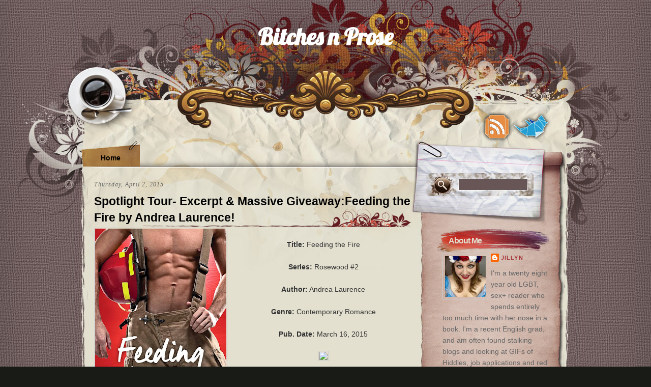

--- FILE ---
content_type: text/html; charset=UTF-8
request_url: https://bitchesnprose.blogspot.com/2015/04/spotlight-tour-excerpt-massive.html
body_size: 25821
content:
<!DOCTYPE html>
<html dir='ltr' xmlns='http://www.w3.org/1999/xhtml' xmlns:b='http://www.google.com/2005/gml/b' xmlns:data='http://www.google.com/2005/gml/data' xmlns:expr='http://www.google.com/2005/gml/expr'>
<head>
<link href='https://www.blogger.com/static/v1/widgets/2944754296-widget_css_bundle.css' rel='stylesheet' type='text/css'/>
<link href="//fonts.googleapis.com/css?family=Lobster" rel="stylesheet" type="text/css">
<meta content='text/html; charset=UTF-8' http-equiv='Content-Type'/>
<meta content='blogger' name='generator'/>
<link href='https://bitchesnprose.blogspot.com/favicon.ico' rel='icon' type='image/x-icon'/>
<link href='http://bitchesnprose.blogspot.com/2015/04/spotlight-tour-excerpt-massive.html' rel='canonical'/>
<link rel="alternate" type="application/atom+xml" title="Bitches n Prose - Atom" href="https://bitchesnprose.blogspot.com/feeds/posts/default" />
<link rel="alternate" type="application/rss+xml" title="Bitches n Prose - RSS" href="https://bitchesnprose.blogspot.com/feeds/posts/default?alt=rss" />
<link rel="service.post" type="application/atom+xml" title="Bitches n Prose - Atom" href="https://www.blogger.com/feeds/1890268288978833481/posts/default" />

<link rel="alternate" type="application/atom+xml" title="Bitches n Prose - Atom" href="https://bitchesnprose.blogspot.com/feeds/1342118712321193356/comments/default" />
<!--Can't find substitution for tag [blog.ieCssRetrofitLinks]-->
<link href='https://blogger.googleusercontent.com/img/b/R29vZ2xl/AVvXsEhXlmXegfD_MCX29SrJ4FICy_YpOgZ_w81v_L2lFkGvIEdHB6YaAGi242Bjzu7XsDjUjpWd8mhhyphenhyphen3HpY_kWQYCnwsO3YemJP7mFaaK17TloEYFmp0hNeWzyaLe8_IS7wnzYXLdYW4Aq_K5E/s400/FeedingTheFire.jpg' rel='image_src'/>
<meta content='http://bitchesnprose.blogspot.com/2015/04/spotlight-tour-excerpt-massive.html' property='og:url'/>
<meta content=' Spotlight Tour- Excerpt &amp; Massive Giveaway:Feeding the Fire by Andrea Laurence!' property='og:title'/>
<meta content=' Title:  Feeding the Fire   Series:  Rosewood #2   Author:  Andrea Laurence   Genre:  Contemporary Romance   Pub. Date:  March 16, 2015     ...' property='og:description'/>
<meta content='https://blogger.googleusercontent.com/img/b/R29vZ2xl/AVvXsEhXlmXegfD_MCX29SrJ4FICy_YpOgZ_w81v_L2lFkGvIEdHB6YaAGi242Bjzu7XsDjUjpWd8mhhyphenhyphen3HpY_kWQYCnwsO3YemJP7mFaaK17TloEYFmp0hNeWzyaLe8_IS7wnzYXLdYW4Aq_K5E/w1200-h630-p-k-no-nu/FeedingTheFire.jpg' property='og:image'/>
<title>Bitches n Prose:  Spotlight Tour- Excerpt & Massive Giveaway:Feeding the Fire by Andrea Laurence!</title>
<style type='text/css'>@font-face{font-family:'Lobster';font-style:normal;font-weight:400;font-display:swap;src:url(//fonts.gstatic.com/s/lobster/v32/neILzCirqoswsqX9zo-mM4MwWJXNqA.woff2)format('woff2');unicode-range:U+0460-052F,U+1C80-1C8A,U+20B4,U+2DE0-2DFF,U+A640-A69F,U+FE2E-FE2F;}@font-face{font-family:'Lobster';font-style:normal;font-weight:400;font-display:swap;src:url(//fonts.gstatic.com/s/lobster/v32/neILzCirqoswsqX9zoamM4MwWJXNqA.woff2)format('woff2');unicode-range:U+0301,U+0400-045F,U+0490-0491,U+04B0-04B1,U+2116;}@font-face{font-family:'Lobster';font-style:normal;font-weight:400;font-display:swap;src:url(//fonts.gstatic.com/s/lobster/v32/neILzCirqoswsqX9zo2mM4MwWJXNqA.woff2)format('woff2');unicode-range:U+0102-0103,U+0110-0111,U+0128-0129,U+0168-0169,U+01A0-01A1,U+01AF-01B0,U+0300-0301,U+0303-0304,U+0308-0309,U+0323,U+0329,U+1EA0-1EF9,U+20AB;}@font-face{font-family:'Lobster';font-style:normal;font-weight:400;font-display:swap;src:url(//fonts.gstatic.com/s/lobster/v32/neILzCirqoswsqX9zoymM4MwWJXNqA.woff2)format('woff2');unicode-range:U+0100-02BA,U+02BD-02C5,U+02C7-02CC,U+02CE-02D7,U+02DD-02FF,U+0304,U+0308,U+0329,U+1D00-1DBF,U+1E00-1E9F,U+1EF2-1EFF,U+2020,U+20A0-20AB,U+20AD-20C0,U+2113,U+2C60-2C7F,U+A720-A7FF;}@font-face{font-family:'Lobster';font-style:normal;font-weight:400;font-display:swap;src:url(//fonts.gstatic.com/s/lobster/v32/neILzCirqoswsqX9zoKmM4MwWJU.woff2)format('woff2');unicode-range:U+0000-00FF,U+0131,U+0152-0153,U+02BB-02BC,U+02C6,U+02DA,U+02DC,U+0304,U+0308,U+0329,U+2000-206F,U+20AC,U+2122,U+2191,U+2193,U+2212,U+2215,U+FEFF,U+FFFD;}</style>
<style id='page-skin-1' type='text/css'><!--
/*
-----------------------------------------------
Blogger Template Style
Name:     Vector Art
Author:   Klodian
URL:      www.deluxetemplates.net
Date:     May 2010
License:  This free Blogger template is licensed under the Creative Commons Attribution 3.0 License, which permits both personal and commercial use.
However, to satisfy the 'attribution' clause of the license, you are required to keep the footer links intact which provides due credit to its authors. For more specific details about the license, you may visit the URL below:
http://creativecommons.org/licenses/by/3.0/
----------------------------------------------- */
#navbar-iframe {
display: none !important;
}
/* Variable definitions
====================
<Variable name="textcolor" description="Text Color"
type="color" default="#333">
<Variable name="linkcolor" description="Link Color"
type="color" default="#A63236">
<Variable name="pagetitlecolor" description="Blog Title Color"
type="color" default="#fff">
<Variable name="descriptioncolor" description="Blog Description Color"
type="color" default="#fff">
<Variable name="titlecolor" description="Post Title Color"
type="color" default="#000">
<Variable name="sidebarcolor" description="Sidebar Title Color"
type="color" default="#E2E0D0">
<Variable name="sidebartextcolor" description="Sidebar Text Color"
type="color" default="#666">
<Variable name="visitedlinkcolor" description="Visited Link Color"
type="color" default="#A63236">
<Variable name="bodyfont" description="Text Font"
type="font" default="normal normal 110% Arial, Serif">
<Variable name="headerfont" description="Sidebar Title Font"
type="font"
default="bold 110%/1.4em 'Arial',Trebuchet,Arial,Verdana,Sans-serif">
<Variable name="pagetitlefont" description="Blog Title Font"
type="font"
default="bold 320% 'Lobster',arial,serif">
<Variable name="descriptionfont" description="Blog Description Font"
type="font"
default="78% 'Georgia',Trebuchet,Arial,Verdana,Sans-serif">
<Variable name="postfooterfont" description="Post Footer Font"
type="font"
default="normal normal 78% 'Trebuchet MS', Trebuchet, Arial, Verdana, Sans-serif">
<Variable name="startSide" description="Side where text starts in blog language"
type="automatic" default="left">
<Variable name="endSide" description="Side where text ends in blog language"
type="automatic" default="right">
*/
/* Use this with templates/template-twocol.html */
body {
background:url("https://blogger.googleusercontent.com/img/b/R29vZ2xl/AVvXsEiKpHtuE1VrxiwEx8JNvz1_oS3wga76Bz7cFxND_gpKAbbwOUga_95rUowv7Xo0UFBQNLGbachEZGUoE4eq4qPFGa-FWoMatKWkYe_4KjZVxjvshX6C8eeur46w2aflsGXWDLpmylvM7und/s1600/bg_repeat.jpg") repeat-y scroll center top #191B16;
color:#333333;
font:small Georgia Serif;
margin:0;
text-align:center;
}
a:link {
color:#A63236;
text-decoration:none;
}
a:visited {
color:#A63236;
text-decoration:none;
}
a:hover {
color:#333333;
text-decoration:underline;
}
a img {
border-width:0;
}
#header-wrapper {
background:url("https://blogger.googleusercontent.com/img/b/R29vZ2xl/AVvXsEhMd2EiVIjq31zKqLVDO881nV1Z59V1oB7l1nrAVIZELjge7kAzwAbuntFig0Ssl4a-nGBlG6N7GlJYzWKuZadFnH14BfuPbHpjOgLyFBi1i6lvFy5XBMGrUzS2Oagiui5aQ83Eix-CjQxt/s1600/bg_header.jpg") no-repeat scroll center top transparent;
height:330px;
margin:0 auto;
width:980px;
}
#header-inner {
background-position:center center;
margin-left:auto;
margin-right:auto;
}
#header {
color:#ffffff;
text-align:center;
}
#header h1 {
font: bold 320% 'Lobster',arial,serif;
letter-spacing:0;
margin:0;
padding:43px 20px 4px;
text-transform:none;
}
#header a {
color:#ffffff;
text-decoration:none;
}
#header a:hover {
color:#ffffff;
}
#header .description {
font: 78% 'Georgia',Trebuchet,Arial,Verdana,Sans-serif;
color: #ffffff;
letter-spacing:0.2em;
margin:0 5px 5px;
padding:0 20px 15px;
text-transform:uppercase;
}
#header img {
margin-left:auto;
margin-right:auto;
}
#outer-wrapper {
font: normal normal 110% Arial, Serif;
margin:0 auto;
text-align:left;
width:980px;
}
#main-wrapper {
float:left;
margin-left:35px;
margin-top:25px;
overflow:hidden;
position:relative;
width:625px;
word-wrap:break-word;
}
#sidebar-wrapper {
float:right;
margin-right:50px;
overflow:hidden;
width:230px;
word-wrap:break-word;
}
h2 {
background:url("https://blogger.googleusercontent.com/img/b/R29vZ2xl/AVvXsEhf-dyJ_vUXfH4KLl3oMhDLxtZB97ATNat0cwmUNf0xG6uTMx_0cRaAnyplWg0o3agUaCQ5q_sEo4_Jbr6x-klbxoqx9HPdewK_TipMJCOo2-GcdmWk_UsNslUSn-koVhXZ47HKUYxIF2nh/s1600/bg_sb_head1.png") no-repeat scroll 10px 0 transparent;
color:#E2E0D0;
font:bold 110%/1.4em 'Arial',Trebuchet,Arial,Verdana,Sans-serif;
letter-spacing:-1px;
min-height:33px;
padding:12px 0 0 32px;
text-transform:none;
}
h2.date-header {
background:none repeat scroll 0 0 transparent;
color:#666666;
font:italic 12px georgia;
letter-spacing:1px;
margin:0;
min-height:17px;
padding:0;
text-transform:none;
}
.post {
margin:0.5em 0 1.5em;
padding-bottom:1.5em;
}
.post h3 {
background:url("https://blogger.googleusercontent.com/img/b/R29vZ2xl/AVvXsEirhKvrMmIUgA327u278gUUbwhEyMoKi4lKIi0dGPLvRwOht-GxCvn18Axr-sPMkKGBWJGg4yLw_NuHZen_fpqP5B5hdd0JQzzJNsNR-pWtm0rlaTZ98OVAQBEwcpQvvrdJYcqaqW55uiCu/s1600/bg_post_title.png") no-repeat scroll right bottom transparent;
color:#000000;
font-size:160%;
font-weight:bold;
line-height:1.4em;
margin:0.25em 0 0;
padding:0 0 4px;
}
.post h3 a, .post h3 a:visited, .post h3 strong {
color:#000000;
display:block;
font-weight:bold;
text-decoration:none;
}
.post h3 strong, .post h3 a:hover {
color:#333333;
}
.post-body {
line-height:1.6em;
margin:0 0 0.75em;
}
.post-body blockquote {
line-height:1.3em;
}
.post-footer {
color:#666666;
font: normal normal 78% 'Trebuchet MS', Trebuchet, Arial, Verdana, Sans-serif;
letter-spacing:0.1em;
margin:0.75em 0;
text-transform:uppercase;
}
.comment-link {
margin-left:0.6em;
}
.post img, table.tr-caption-container {
border:1px solid #CCCCCC;
padding:1px;
}
.tr-caption-container img {
border:medium none;
padding:0;
}
.post blockquote {
margin:1em 20px;
}
.post blockquote p {
margin:0.75em 0;
}
#comments h4 {
color:#666666;
font-size:14px;
font-weight:bold;
letter-spacing:0;
line-height:1.4em;
margin:1em 0;
text-transform:none;
}
#comments-block {
line-height:1.6em;
margin:1em 0 1.5em;
}
#comments-block .comment-author {
-moz-background-inline-policy:continuous;
background:none repeat scroll 0 0 #D4BBB1;
border:1px solid #D4BBB1;
font-size:15px;
font-weight:normal;
margin-right:20px;
padding:5px;
}
#comments .blogger-comment-icon, .blogger-comment-icon {
-moz-background-inline-policy:continuous;
background:none repeat scroll 0 0 #E8DEC4;
border-color:#E8DEC4;
border-style:solid;
border-width:2px 1px 1px;
line-height:16px;
padding:5px;
}
#comments-block .comment-body {
border-left:1px solid #D4BBB1;
border-right:1px solid #D4BBB1;
margin-left:0;
margin-right:20px;
padding:7px;
}
#comments-block .comment-footer {
border-bottom:1px solid #D4BBB1;
border-left:1px solid #D4BBB1;
border-right:1px solid #D4BBB1;
font-size:11px;
line-height:1.4em;
margin:-0.25em 20px 2em 0;
padding:5px;
text-transform:none;
}
#comments-block .comment-body p {
margin:0 0 0.75em;
}
.deleted-comment {
color:gray;
font-style:italic;
}
#blog-pager-newer-link {
float:left;
}
#blog-pager-older-link {
float:right;
}
#blog-pager {
text-align:center;
}
.feed-links {
clear:both;
line-height:2.5em;
}
.sidebar {
color: #666666;
line-height:1.5em;
}
.sidebar ul {
list-style:none outside none;
margin:0;
padding:0;
}
.sidebar li {
line-height:1.5em;
margin:0;
padding:2px;
}
.sidebar .widget, .main .widget {
margin:0 0 1.5em;
}
.main .Blog {
border-bottom-width:0;
}
.profile-img {
border:1px solid #CCCCCC;
float:left;
margin:0 5px 5px 0;
padding:4px;
}
.profile-data {
color:#999999;
font:bold 78%/1.6em 'Trebuchet MS',Trebuchet,Arial,Verdana,Sans-serif;
letter-spacing:0.1em;
margin:0;
text-transform:uppercase;
}
.profile-datablock {
margin:0.5em 0;
}
.profile-textblock {
line-height:1.6em;
margin:0.5em 0;
}
.profile-link {
font:78% 'Trebuchet MS',Trebuchet,Arial,Verdana,Sans-serif;
letter-spacing:0.1em;
text-transform:uppercase;
}
#footer {
background:url("https://blogger.googleusercontent.com/img/b/R29vZ2xl/AVvXsEhHkZns90Dt1x5nUTCXKezafxp_rXNivLlofQV7lzxOW5MPVAmn8Q674D0BMIAzpvmRKFNyS2dN9uAfO5fth6YTpdmG3SIhFKOD00JZod1GpIRJgD0Zj0-3gAanurFNhzYDrRH5Ik4fhVwD/s1600/bg_footer.jpg") no-repeat scroll right bottom transparent;
color:#645C53;
font-size:11px;
height:290px;
line-height:1.4em;
overflow:hidden;
position:relative;
width:980px;
z-index:9990;
}
#footer_credit {
bottom:90px;
height:43px;
left:20px;
line-height:1.2em;
padding:5px 50px 5px 10px;
position:absolute;
text-align:left;
}
#footer a {
color:#645C53;
font-size:11px;
text-decoration:none;
}
#bg_top {
background:url("https://blogger.googleusercontent.com/img/b/R29vZ2xl/AVvXsEgcLOSl-PoPymnB6Px-eci5tHTjrElVIdRnfKksqPzkLAUY_YycXh9sHGGFLs7ArCQl72BAAp3TV4JZjIdJcVb1IbK4RMa7WEPJJXKs8pgkkbqDiMNtci-o4FNC-RpTIx2CTdUWnMlqhNr2/s1600/bg_top.jpg") no-repeat scroll center top transparent;
}
#bg_btm {
background:url("https://blogger.googleusercontent.com/img/b/R29vZ2xl/AVvXsEhTPuK-2VZrX1yq7Az_paD1K-5k3MiaeoDKza-2XC0OVVFdYgGbw6v2m98S5MRHgxQaf73ylA0elQdTu_O-XWeB2I-xUcH5b1hKpsBzwsoi-n6o1Pbm67Sn0dZjSA6lWTIgeqsuqu_qNDex/s1600/bg_btm.jpg") no-repeat scroll center bottom transparent;
}
#base {
background:url("https://blogger.googleusercontent.com/img/b/R29vZ2xl/AVvXsEjD_ZNnFKX24jdZme9pTreEiwFCmnTMYQLopN0Zq3mO1xWTBXVxw4B5KGFWsMCnouc5WMpLOF80Aw2M9PDyvy4n2gOlf2N85Zi0c7wgSqCRUCYVbOHmfxj51yjm6Vxl6-2LwbggE1siXJ2c/s1600/bg_base_repeat.jpg") repeat-y scroll center top transparent;
margin:0 auto;
overflow:hidden;
position:relative;
width:980px;
}
#base_top {
background:url("https://blogger.googleusercontent.com/img/b/R29vZ2xl/AVvXsEgB2bjfrz1rvKjeNKZAVXUsHhk3GO_0d9RJsA8pSUYKr7ZFUicQ2bofuMDSN6eCxJI6GWmT5IcBy9OVtZOFf4ouU5GG7xrJ4MTAzUr9eR695v7lkLDrJZoHNwHMoI20FZjFIVy4w8k16F4c/s1600/bg_base_btm.jpg") no-repeat scroll center bottom transparent;
width:980px;
}
#base_btm {
background:url("https://blogger.googleusercontent.com/img/b/R29vZ2xl/AVvXsEihe0YWTF4YJFJF9nRDJlYgo_TdLElLNUyiNdSIQVijHa4AgiY1U7H9Ex1oBZwop485KAZj7N7f7Jsg61sYoMEezA_2bfyoHFmCqux1_lu6H5qn7QrGuRNqFLfTUU6hXO5y1XyRa2FI3o2y/s1600/bg_base_sb_repeat.png") repeat-y scroll right top transparent;
width:980px;
}
#PageList1 {
height:38px;
margin-top:-38px;
position:relative;
}
.PageList li a {
background:url("https://blogger.googleusercontent.com/img/b/R29vZ2xl/AVvXsEhRUSXc5u34DMOFj-FVoCaUl7nA6Q1tpyHUyNJG_n-g8-v5Y_7bqEmk8CykS9SA9MoZjJzl7g8f20KFS496NQRYKwEeH7LPBVEwOcueA_jcVP8Deubp9WCpEW0mUeYUfK4BxIR4xf2HM6to/s1600/bg_menu_1.png") no-repeat scroll 0 0 transparent;
color:#000000;
font-weight:bold;
padding:25px 38px 9px;
}
.crosscol .PageList li, .footer .PageList li {
background:none repeat scroll 0 0 transparent;
float:left;
list-style:none outside none;
margin:0;
padding:10px;
}
.rss {
background:url("https://blogger.googleusercontent.com/img/b/R29vZ2xl/AVvXsEh_YtJ0IDM_9uKRPGlzlRPInwNKOiHNtGBOwtPXHA9syhlljtXFm0Yfo0wKyQWfE-JjrIzDkud8IYp5F8P5r0YrIVhVNUbQAfhFhdWJoklGKk61hu1b8B2zaJ9HsL7lloJRnejZXSER845z/s1600/icon_rss.png") no-repeat scroll 0 -60px transparent;
display:block;
height:60px;
left:797px;
overflow:hidden;
position:absolute;
top:219px;
width:60px;
}
.twitter {
background:url("https://blogger.googleusercontent.com/img/b/R29vZ2xl/AVvXsEioZezJnncWoi-KqzK-KHopPhR7obRTowgGxj-o_8Y7JILn7Q7tQe96ZV0SPJiYdNfe2Eea_z2kbOXtzNW-kTHaAMQtcKlHbAeVbtvelz2C2V_mpJ88R11G7FkVMERKbzLQ_mGuxRX6XuxH/s1600/icon_twitter.png") no-repeat scroll 0 -60px transparent;
display:block;
height:60px;
left:855px;
position:absolute;
top:219px;
width:80px;
}
.mainsearch {
height:45px;
left:0;
margin-bottom:75px;
overflow:hidden;
position:relative;
top:10px;
width:210px;
}
.mainsearch .keyword {
background:none repeat scroll 0 0 transparent;
border:medium none;
color:#FFFFFF;
font-family:Verdana,Arial,Helvetica,Sans-Serif;
font-size:13px;
height:18px;
left:77px;
line-height:18px;
margin:0;
position:absolute;
top:13px;
width:115px;
}
.mainsearch .submit {
background:none repeat scroll 0 0 transparent;
border:medium none;
cursor:pointer;
height:50px;
left:0;
position:absolute;
top:0;
width:60px;
}
#content-wrapper {
background:url("https://blogger.googleusercontent.com/img/b/R29vZ2xl/AVvXsEhLTXYZABYBsHQXw6R2UV2kEXP8qNbBTrqy7tGMKSdMB6buEuV4JzblUHP5dAuovQzMa-ds7VowVllDC3wXi_bgb7bxwvogB-8gP03rW1-osef7rRU57CWepZ8EmFHFNJIzDcQuHA7MxFrG/s1600/bg_container.jpg") no-repeat scroll right top transparent;
margin:0 auto;
width:980px;
}
#sidebar-wrapper .widget-content {
margin-top:-10px;
padding-left:20px;
}

--></style>
<link href='https://www.blogger.com/dyn-css/authorization.css?targetBlogID=1890268288978833481&amp;zx=e5fd62c7-8abb-4cd5-9149-b71844ec784c' media='none' onload='if(media!=&#39;all&#39;)media=&#39;all&#39;' rel='stylesheet'/><noscript><link href='https://www.blogger.com/dyn-css/authorization.css?targetBlogID=1890268288978833481&amp;zx=e5fd62c7-8abb-4cd5-9149-b71844ec784c' rel='stylesheet'/></noscript>
<meta name='google-adsense-platform-account' content='ca-host-pub-1556223355139109'/>
<meta name='google-adsense-platform-domain' content='blogspot.com'/>

</head>
<body>
<div id='bg_top'>
<div id='bg_btm'>
<div id='outer-wrapper'><div id='wrap2'>
<div id='base'>
<div id='base_top'>
<div id='base_btm'>
<!-- skip links for text browsers -->
<span id='skiplinks' style='display:none;'>
<a href='#main'>skip to main </a> |
      <a href='#sidebar'>skip to sidebar</a>
</span>
<div id='header-wrapper'>
<div class='header section' id='header'><div class='widget Header' data-version='1' id='Header1'>
<div id='header-inner'>
<div class='titlewrapper'>
<h1 class='title'>
<a href='https://bitchesnprose.blogspot.com/'>
Bitches n Prose
</a>
</h1>
</div>
<div class='descriptionwrapper'>
<p class='description'><span>
</span></p>
</div>
</div>
</div></div>
</div>
<div id='crosscol-wrapper' style='text-align:center'>
<div class='crosscol section' id='crosscol'><div class='widget PageList' data-version='1' id='PageList1'>
<h2>Pages</h2>
<div class='widget-content'>
<ul>
<li><a href='https://bitchesnprose.blogspot.com/'>Home</a></li>
</ul>
<div class='clear'></div>
</div>
</div></div>
<a class='rss' href='https://bitchesnprose.blogspot.com/feeds/posts/default' title='RSS Feed'></a>
<a class='twitter' href='http://www.twitter.com/jayohsul' title='Follow me'></a>
</div>
<div id='content-wrapper'>
<div id='main-wrapper'>
<div class='main section' id='main'><div class='widget Blog' data-version='1' id='Blog1'>
<div class='blog-posts hfeed'>
<!--Can't find substitution for tag [defaultAdStart]-->

        <div class="date-outer">
      
<h2 class='date-header'><span>Thursday, April 2, 2015</span></h2>

        <div class="date-posts">
      
<div class='post-outer'>
<div class='post hentry'>
<a name='1342118712321193356'></a>
<h3 class='post-title entry-title'>
<a href='https://bitchesnprose.blogspot.com/2015/04/spotlight-tour-excerpt-massive.html'> Spotlight Tour- Excerpt & Massive Giveaway:Feeding the Fire by Andrea Laurence!</a>
</h3>
<div class='post-header'>
<div class='post-header-line-1'></div>
</div>
<div class='post-body entry-content'>
<center><div class="separator" style="clear: both; text-align: center;"><a href="https://blogger.googleusercontent.com/img/b/R29vZ2xl/AVvXsEhXlmXegfD_MCX29SrJ4FICy_YpOgZ_w81v_L2lFkGvIEdHB6YaAGi242Bjzu7XsDjUjpWd8mhhyphenhyphen3HpY_kWQYCnwsO3YemJP7mFaaK17TloEYFmp0hNeWzyaLe8_IS7wnzYXLdYW4Aq_K5E/s1600/FeedingTheFire.jpg" imageanchor="1" style="clear: left; float: left; margin-bottom: 1em; margin-right: 1em;"><img border="0" src="https://blogger.googleusercontent.com/img/b/R29vZ2xl/AVvXsEhXlmXegfD_MCX29SrJ4FICy_YpOgZ_w81v_L2lFkGvIEdHB6YaAGi242Bjzu7XsDjUjpWd8mhhyphenhyphen3HpY_kWQYCnwsO3YemJP7mFaaK17TloEYFmp0hNeWzyaLe8_IS7wnzYXLdYW4Aq_K5E/s400/FeedingTheFire.jpg" /></a></div><br />
<b>Title:</b> Feeding the Fire<br />
<br />
<b>Series:</b> Rosewood #2<br />
<br />
<b>Author:</b> Andrea Laurence<br />
<br />
<b>Genre:</b> Contemporary Romance<br />
<br />
<b>Pub. Date:</b> March 16, 2015<br />
<br />
<a href="https://www.goodreads.com/book/show/21942887-feeding-the-fire?ac=1"><img border="0" src="https://s.gr-assets.com/assets/badge/goodreads-badge-add-plus-7d89c09d2df9777b38fbd808bb3ffb1a.png" /></a><br />
<br />
<h2 style="text-align: center;"><font color= #400000><font size= 6>About the Book: </font></font></h2><br />
Pepper has no interest in Grant Chamberlain&#8230;until she accidentally wins him at a school auction and finds the mega-hot firefighter impossible to ignore. Find out what happens next in the second playful and sexy ebook romance in the Rosewood series!<br />
<br />
Living in the small town of Rosewood, Alabama, hairdresser Pepper Anthony has one rule&#8212;never date a Chamberlain. She&#8217;s always said, &#8220;the only thing worse than being ignored by a Chamberlain is being dumped by one.&#8221; But Grant Chamberlain, town fireman, isn&#8217;t used to rejection, and Pepper has consistently turned him down since high school. She isn&#8217;t intimidated by his family; she&#8217;s one of the few who refuses to take their crap.<br />
<br />
When Grant volunteers at the charity bachelor auction, to his surprise, Pepper buys him. She hadn&#8217;t meant to, but Adelia Chamberlain dropped a cold drink in her lap, sending her leaping into the air at precisely the wrong moment. Suddenly she had a massive bill to the town and Grant at her disposal. Since the money has to come from her &#8220;restore the house&#8221; fund, she decides to use Grant for manual labor instead of romantic dinners. Grant is happy to help, sweaty and shirtless, because one way or another, he&#8217;s going to get Pepper to admit she&#8217;s attracted to him. All it takes is a small spark, and soon they&#8217;ll be fanning the flames.<br />
<br />
<h2 style="text-align: center;"><font color= #400000><font size= 6>Excerpt: </font></font></h2><br />
Grant stepped out from behind the curtain to a roar of applause. The minute the lights hit him, Pepper felt her heart skip a beat in her chest like she&#8217;d been hit with paddles of a defibrillator. He was wearing a black, slim-fit suit with a black shirt and tie. Even though he was indoors and it was nighttime, he was wearing his trademark Ray-Ban sunglasses. The glasses always seemed to accent the square line of his jaw and the sharp angle of his nose.<br />
 <br />
His full lips curled into his charming smile, with the slightest hint of a dimple visible on his cheek. It reminded her of him looking at her, just like that, from between her trembling thighs.<br />
 <br />
Damn him for being so sexy. His confidence made him that much more attractive. And frustrating. And irritating. Her fingers itched to reach for her paddle, but she resisted. She wasn&#8217;t going to pay for his time, even when he smiled at her that way.<br />
 <br />
&#8220;The lucky lady with the winning bid will go with Grant to a romantic dinner at Brio&#8217;s in Birmingham and if she likes, he&#8217;ll take her on an exhilarating ride down a windy country road on the back of his motorcycle.&#8221;<br />
 <br />
Pepper could almost see all the wild fantasies rushing through the heads of every woman in the room. It was a nice thought&#8212;hair blowing in the wind, thighs clamped around Grant&#8217;s narrow hips, arms wrapped around his waist. Even she could imagine the hard feel of his abs beneath the thin cotton of his T-shirt and the vibration of the engine against her most sensitive parts. There was a rumble of approval as they readied their paddles and sized up their competition.<br />
 <br />
Good luck to them, Pepper thought.<br />
 <br />
Like a beach ball bouncing around the room, the bids flew fast and furious. Before long, they&#8217;d topped three thousand.<br />
 <br />
Suddenly Pepper felt awkward. Even though she and Grant weren&#8217;t dating, she didn&#8217;t exactly want to sit around and watch other women battle for him. Looking around the room, she spied Adelia Chamberlain coming back to her table with a glass of ice water. Maybe another drink would help. Or perhaps it was the right time for a restroom break. She could beat all the other women that would rush the ladies&#8217; room when the auction ended.<br />
 <br />
Pepper slipped her purse onto her shoulder and picked up her paddle so she could dump it in the bathroom trash can. &#8220;I&#8217;m going to get some air,&#8221; she whispered to Ivy, then started to get up.<br />
 <br />
The ambush was sudden and unexpected. When they first came in Pepper had noticed the cable that the A/V people had taped to the floor, but the room was much darker now. Adelia didn&#8217;t see it and caught the toe of her shoe on it. She didn&#8217;t fall, thank goodness, but she did stumble, slinging her full glass of ice water into Pepper&#8217;s lap.<br />
 <br />
With a cry of surprise and alarm, Pepper leapt out of her chair, holding her arms high to avoid the water that practically covered her from neck to knees.<br />
 <br />
&#8220;Four thousand!&#8221; Allison Price announced from the stage.<br />
 <br />
The MC&#8217;s words were an even larger shock to Pepper than the water. She turned her head toward Grant and the action onstage. He was looking straight at her with a wide smile of confidence across his face. He winked at her, and Pepper felt her stomach sink into her boot. Allison was pointing in Pepper&#8217;s direction, trying to coax a higher bid out of the audience.<br />
 <br />
Yes, please, she screamed in her head. Make it forty-five hundred. Hell, make it four thousand and one penny. Just outbid her. She was answered with deafening silence. The only one in the room making a sound was Allison up on stage. It seemed that suddenly, all the battling women seemed to give up. Even Grant wasn&#8217;t worth that much, it seemed, and she agreed.<br />
 <br />
&#8220;No!&#8221; Pepper shouted, but there was no stopping it.<br />
 <br />
&#8220;Going once . . . going twice . . .&#8221;<br />
 <br />
&#8220;I didn&#8217;t mean to&#8212;&#8221;<br />
 <br />
&#8220;Sold! To the lady in the blue sweaterdress, paddle twenty-two!&#8221;<br />
 <br />
Pepper looked down at her dark blue sweater, suddenly made even darker by the spreading water mark. Her damned paddle, the one she never wanted to begin with, was still in her hand. She watched as it slipped from her fingers, clattering to the ground in slow motion as the gravity of the situation caught up with her. Four thousand dollars. She&#8217;d just bid four thousand dollars. Because of well-aimed ice water.<br />
 <br />
&#8220;Oh, Pepper,&#8221; Miss Adelia fussed, dabbing her with an inadequate cocktail napkin and shaking off the well-meaning hands of the folks that were more concerned about the older woman nearly falling. &#8220;I am so sorry. I didn&#8217;t even see that silly cord,&#8221; she said. &#8220;Is your dress okay?&#8221;<br />
 <br />
She couldn&#8217;t respond. All Pepper could do was close her eyes and try to keep the tears of frustration and aggravation from rushing down her cheeks.<br />
 <br />
She had just paid four thousand dollars for a date with Grant Chamberlain.<br />
<br />
<h2 style="text-align: center;"><font color= #400000><font size= 6>Buy It Here: </font></font></h2><br />
<a href="http://amzn.to/1ET0hLv">Amazon</a> | <a href="http://bit.ly/1MDRNsN">BN</a> | <a href="http://apple.co/1FqEA4u">iTunes</a> <br />
<br />
<h2 style="text-align: center;"><font color= #400000><font size= 6>About the Author: </font></font></h2><br />
Andrea Laurence has been a lover of reading and writing stories since she learned to read at a young age. She always dreamed of seeing her work in print and is thrilled to finally be able to share her special blend of sensuality and dry, sarcastic humor with the world. A dedicated West Coast girl transplanted into the Deep South, she's working on her own "happily ever after" with her boyfriend and their collection of animals including a Siberian Husky that sheds like nobody's business.<br />
<a href="http://andrealaurence.com">Website</a> | <a href="https://www.facebook.com/AuthorAndreaLaurence">Facebook</a> | <a href="https://twitter.com/Andrea_Laurence">Twitter</a> | <a href="https://www.goodreads.com/author/show/5398672.Andrea_Laurence">Goodreads</a><br />
<div class="separator" style="clear: both; text-align: center;"><a href="https://blogger.googleusercontent.com/img/b/R29vZ2xl/AVvXsEjLlEzAWRz8Td8R8L1xVGva3OQmSm_z_m0v_ak-dQWrAmEFppzae6GqJkz_o2_9bxaoB3eFb2VfTP5D0volqtgcmzgRqeeBQbbGgfSUeDKayic_MBk1yY-X5MILi74eWQ2XIR2TsUoBqxqU/s1600/AndreaLaurence.jpg" imageanchor="1" style="margin-left: 1em; margin-right: 1em;"><img border="0" src="https://blogger.googleusercontent.com/img/b/R29vZ2xl/AVvXsEjLlEzAWRz8Td8R8L1xVGva3OQmSm_z_m0v_ak-dQWrAmEFppzae6GqJkz_o2_9bxaoB3eFb2VfTP5D0volqtgcmzgRqeeBQbbGgfSUeDKayic_MBk1yY-X5MILi74eWQ2XIR2TsUoBqxqU/s320/AndreaLaurence.jpg" /></a></div><br />
<h2 style="text-align: center;"><font color= #400000><font size= 6>Giveaway: </font></font></h2><br />
<a class="rcptr" data-raflid="07c2363f63" data-template="" data-theme="classic" href="http://www.rafflecopter.com/rafl/display/07c2363f63/" id="rcwidget_tpte4jse" rel="nofollow">a Rafflecopter giveaway</a><br />
<script src="//widget-prime.rafflecopter.com/launch.js"></script>
<div style='clear: both;'></div>
</div>
<div class='post-footer'>
<div class='post-footer-line post-footer-line-1'><span class='post-author vcard'>
Posted by
<span class='fn'>Jillyn</span>
</span>
<span class='post-timestamp'>
at
<a class='timestamp-link' href='https://bitchesnprose.blogspot.com/2015/04/spotlight-tour-excerpt-massive.html' rel='bookmark' title='permanent link'><abbr class='published' title='2015-04-02T00:00:00-05:00'>12:00&#8239;AM</abbr></a>
</span>
<span class='post-comment-link'>
</span>
<span class='post-icons'>
<span class='item-control blog-admin pid-300316600'>
<a href='https://www.blogger.com/post-edit.g?blogID=1890268288978833481&postID=1342118712321193356&from=pencil' title='Edit Post'>
<img alt='' class='icon-action' height='18' src='https://resources.blogblog.com/img/icon18_edit_allbkg.gif' width='18'/>
</a>
</span>
</span>
</div>
<div class='post-footer-line post-footer-line-2'><span class='post-labels'>
Labels:
<a href='https://bitchesnprose.blogspot.com/search/label/blitz' rel='tag'>blitz</a>,
<a href='https://bitchesnprose.blogspot.com/search/label/giveaway' rel='tag'>giveaway</a>
</span>
</div>
<div class='post-footer-line post-footer-line-3'></div>
</div>
</div>
<div class='comments' id='comments'>
<a name='comments'></a>
<h4>2 comments:</h4>
<div class='comments-content'>
<script async='async' src='' type='text/javascript'></script>
<script type='text/javascript'>
    (function() {
      var items = null;
      var msgs = null;
      var config = {};

// <![CDATA[
      var cursor = null;
      if (items && items.length > 0) {
        cursor = parseInt(items[items.length - 1].timestamp) + 1;
      }

      var bodyFromEntry = function(entry) {
        var text = (entry &&
                    ((entry.content && entry.content.$t) ||
                     (entry.summary && entry.summary.$t))) ||
            '';
        if (entry && entry.gd$extendedProperty) {
          for (var k in entry.gd$extendedProperty) {
            if (entry.gd$extendedProperty[k].name == 'blogger.contentRemoved') {
              return '<span class="deleted-comment">' + text + '</span>';
            }
          }
        }
        return text;
      }

      var parse = function(data) {
        cursor = null;
        var comments = [];
        if (data && data.feed && data.feed.entry) {
          for (var i = 0, entry; entry = data.feed.entry[i]; i++) {
            var comment = {};
            // comment ID, parsed out of the original id format
            var id = /blog-(\d+).post-(\d+)/.exec(entry.id.$t);
            comment.id = id ? id[2] : null;
            comment.body = bodyFromEntry(entry);
            comment.timestamp = Date.parse(entry.published.$t) + '';
            if (entry.author && entry.author.constructor === Array) {
              var auth = entry.author[0];
              if (auth) {
                comment.author = {
                  name: (auth.name ? auth.name.$t : undefined),
                  profileUrl: (auth.uri ? auth.uri.$t : undefined),
                  avatarUrl: (auth.gd$image ? auth.gd$image.src : undefined)
                };
              }
            }
            if (entry.link) {
              if (entry.link[2]) {
                comment.link = comment.permalink = entry.link[2].href;
              }
              if (entry.link[3]) {
                var pid = /.*comments\/default\/(\d+)\?.*/.exec(entry.link[3].href);
                if (pid && pid[1]) {
                  comment.parentId = pid[1];
                }
              }
            }
            comment.deleteclass = 'item-control blog-admin';
            if (entry.gd$extendedProperty) {
              for (var k in entry.gd$extendedProperty) {
                if (entry.gd$extendedProperty[k].name == 'blogger.itemClass') {
                  comment.deleteclass += ' ' + entry.gd$extendedProperty[k].value;
                } else if (entry.gd$extendedProperty[k].name == 'blogger.displayTime') {
                  comment.displayTime = entry.gd$extendedProperty[k].value;
                }
              }
            }
            comments.push(comment);
          }
        }
        return comments;
      };

      var paginator = function(callback) {
        if (hasMore()) {
          var url = config.feed + '?alt=json&v=2&orderby=published&reverse=false&max-results=50';
          if (cursor) {
            url += '&published-min=' + new Date(cursor).toISOString();
          }
          window.bloggercomments = function(data) {
            var parsed = parse(data);
            cursor = parsed.length < 50 ? null
                : parseInt(parsed[parsed.length - 1].timestamp) + 1
            callback(parsed);
            window.bloggercomments = null;
          }
          url += '&callback=bloggercomments';
          var script = document.createElement('script');
          script.type = 'text/javascript';
          script.src = url;
          document.getElementsByTagName('head')[0].appendChild(script);
        }
      };
      var hasMore = function() {
        return !!cursor;
      };
      var getMeta = function(key, comment) {
        if ('iswriter' == key) {
          var matches = !!comment.author
              && comment.author.name == config.authorName
              && comment.author.profileUrl == config.authorUrl;
          return matches ? 'true' : '';
        } else if ('deletelink' == key) {
          return config.baseUri + '/comment/delete/'
               + config.blogId + '/' + comment.id;
        } else if ('deleteclass' == key) {
          return comment.deleteclass;
        }
        return '';
      };

      var replybox = null;
      var replyUrlParts = null;
      var replyParent = undefined;

      var onReply = function(commentId, domId) {
        if (replybox == null) {
          // lazily cache replybox, and adjust to suit this style:
          replybox = document.getElementById('comment-editor');
          if (replybox != null) {
            replybox.height = '250px';
            replybox.style.display = 'block';
            replyUrlParts = replybox.src.split('#');
          }
        }
        if (replybox && (commentId !== replyParent)) {
          replybox.src = '';
          document.getElementById(domId).insertBefore(replybox, null);
          replybox.src = replyUrlParts[0]
              + (commentId ? '&parentID=' + commentId : '')
              + '#' + replyUrlParts[1];
          replyParent = commentId;
        }
      };

      var hash = (window.location.hash || '#').substring(1);
      var startThread, targetComment;
      if (/^comment-form_/.test(hash)) {
        startThread = hash.substring('comment-form_'.length);
      } else if (/^c[0-9]+$/.test(hash)) {
        targetComment = hash.substring(1);
      }

      // Configure commenting API:
      var configJso = {
        'maxDepth': config.maxThreadDepth
      };
      var provider = {
        'id': config.postId,
        'data': items,
        'loadNext': paginator,
        'hasMore': hasMore,
        'getMeta': getMeta,
        'onReply': onReply,
        'rendered': true,
        'initComment': targetComment,
        'initReplyThread': startThread,
        'config': configJso,
        'messages': msgs
      };

      var render = function() {
        if (window.goog && window.goog.comments) {
          var holder = document.getElementById('comment-holder');
          window.goog.comments.render(holder, provider);
        }
      };

      // render now, or queue to render when library loads:
      if (window.goog && window.goog.comments) {
        render();
      } else {
        window.goog = window.goog || {};
        window.goog.comments = window.goog.comments || {};
        window.goog.comments.loadQueue = window.goog.comments.loadQueue || [];
        window.goog.comments.loadQueue.push(render);
      }
    })();
// ]]>
  </script>
<div id='comment-holder'>
<div class="comment-thread toplevel-thread"><ol id="top-ra"><li class="comment" id="c7620124728102802765"><div class="avatar-image-container"><img src="//blogger.googleusercontent.com/img/b/R29vZ2xl/AVvXsEgpTb3aeq7c3_Ohzs8XXYXFY9a_o_J4WJXccvP_1UM7YfyxD96SaZLkV5bb9SJYmWr0D0rE--nuJ1oPv2fUF7m4taR-7LyC8dWZ6vr4YgJz27Z3k7UNWH_NbNhuixuOyvU/s45-c/1307122768253.jpg" alt=""/></div><div class="comment-block"><div class="comment-header"><cite class="user"><a href="https://www.blogger.com/profile/01794672383330621910" rel="nofollow">Mad_In_Wonderland</a></cite><span class="icon user "></span><span class="datetime secondary-text"><a rel="nofollow" href="https://bitchesnprose.blogspot.com/2015/04/spotlight-tour-excerpt-massive.html?showComment=1428121991771#c7620124728102802765">April 3, 2015 at 11:33&#8239;PM</a></span></div><p class="comment-content">......&#39;Ello. Wots all this then? You want entries for a giveaway? Putting muscly firemen on the cover gets you entries for a giveaway. Well played. </p><span class="comment-actions secondary-text"><a class="comment-reply" target="_self" data-comment-id="7620124728102802765">Reply</a><span class="item-control blog-admin blog-admin pid-590896814"><a target="_self" href="https://www.blogger.com/comment/delete/1890268288978833481/7620124728102802765">Delete</a></span></span></div><div class="comment-replies"><div id="c7620124728102802765-rt" class="comment-thread inline-thread"><span class="thread-toggle thread-expanded"><span class="thread-arrow"></span><span class="thread-count"><a target="_self">Replies</a></span></span><ol id="c7620124728102802765-ra" class="thread-chrome thread-expanded"><div><li class="comment" id="c1997361900120328575"><div class="avatar-image-container"><img src="//blogger.googleusercontent.com/img/b/R29vZ2xl/AVvXsEgDRDWm-njw5pSX7lQPpYG68P4fSZIBHkjpoygIIzgRuwGruEe0ro9raDR1mwZK6g260yRMVQWEQkXU2iNTFA4HYh2rAqrfH0eG7VnHxNfBhvOyRjmxMTdTSbrr5ID0-l8/s45-c/patr.jpg" alt=""/></div><div class="comment-block"><div class="comment-header"><cite class="user"><a href="https://www.blogger.com/profile/06860170252064776777" rel="nofollow">Jillyn</a></cite><span class="icon user blog-author"></span><span class="datetime secondary-text"><a rel="nofollow" href="https://bitchesnprose.blogspot.com/2015/04/spotlight-tour-excerpt-massive.html?showComment=1428125137163#c1997361900120328575">April 4, 2015 at 12:25&#8239;AM</a></span></div><p class="comment-content">Things I didn&#39;t expect the lesbian to say for $600, Alex.</p><span class="comment-actions secondary-text"><span class="item-control blog-admin blog-admin pid-300316600"><a target="_self" href="https://www.blogger.com/comment/delete/1890268288978833481/1997361900120328575">Delete</a></span></span></div><div class="comment-replies"><div id="c1997361900120328575-rt" class="comment-thread inline-thread hidden"><span class="thread-toggle thread-expanded"><span class="thread-arrow"></span><span class="thread-count"><a target="_self">Replies</a></span></span><ol id="c1997361900120328575-ra" class="thread-chrome thread-expanded"><div></div><div id="c1997361900120328575-continue" class="continue"><a class="comment-reply" target="_self" data-comment-id="1997361900120328575">Reply</a></div></ol></div></div><div class="comment-replybox-single" id="c1997361900120328575-ce"></div></li></div><div id="c7620124728102802765-continue" class="continue"><a class="comment-reply" target="_self" data-comment-id="7620124728102802765">Reply</a></div></ol></div></div><div class="comment-replybox-single" id="c7620124728102802765-ce"></div></li></ol><div id="top-continue" class="continue"><a class="comment-reply" target="_self">Add comment</a></div><div class="comment-replybox-thread" id="top-ce"></div><div class="loadmore hidden" data-post-id="1342118712321193356"><a target="_self">Load more...</a></div></div>
</div>
</div>
<p class='comment-footer'>
<div class='comment-form'>
<a name='comment-form'></a>
<p>
</p>
<a href='https://www.blogger.com/comment/frame/1890268288978833481?po=1342118712321193356&hl=en&saa=85391&origin=https://bitchesnprose.blogspot.com' id='comment-editor-src'></a>
<iframe allowtransparency='true' class='blogger-iframe-colorize blogger-comment-from-post' frameborder='0' height='410px' id='comment-editor' name='comment-editor' src='' width='100%'></iframe>
<script src='https://www.blogger.com/static/v1/jsbin/2830521187-comment_from_post_iframe.js' type='text/javascript'></script>
<script type='text/javascript'>
      BLOG_CMT_createIframe('https://www.blogger.com/rpc_relay.html');
    </script>
</div>
</p>
<div id='backlinks-container'>
<div id='Blog1_backlinks-container'>
</div>
</div>
</div>
</div>

      </div></div>
    
<!--Can't find substitution for tag [adEnd]-->
</div>
<div class='blog-pager' id='blog-pager'>
<span id='blog-pager-newer-link'>
<a class='blog-pager-newer-link' href='https://bitchesnprose.blogspot.com/2015/04/mini-review-lucas-mackenzie-and-london.html' id='Blog1_blog-pager-newer-link' title='Newer Post'>Newer Post</a>
</span>
<span id='blog-pager-older-link'>
<a class='blog-pager-older-link' href='https://bitchesnprose.blogspot.com/2015/04/blog-tour-excerpt-and-giveaway-hidden.html' id='Blog1_blog-pager-older-link' title='Older Post'>Older Post</a>
</span>
<a class='home-link' href='https://bitchesnprose.blogspot.com/'>Home</a>
</div>
<div class='clear'></div>
</div></div>
</div>
<div id='sidebar-wrapper'>
<form action='/search' class='mainsearch' method='get'>
<input class='keyword' id='s' name='q' type='text' value=''/>
<input class='submit' type='submit' value=''/>
</form>
<div class='sidebar section' id='sidebar'><div class='widget Profile' data-version='1' id='Profile1'>
<h2>About Me</h2>
<div class='widget-content'>
<a href='https://www.blogger.com/profile/06860170252064776777'><img alt='My photo' class='profile-img' height='80' src='//blogger.googleusercontent.com/img/b/R29vZ2xl/AVvXsEgDRDWm-njw5pSX7lQPpYG68P4fSZIBHkjpoygIIzgRuwGruEe0ro9raDR1mwZK6g260yRMVQWEQkXU2iNTFA4HYh2rAqrfH0eG7VnHxNfBhvOyRjmxMTdTSbrr5ID0-l8/s113/patr.jpg' width='80'/></a>
<dl class='profile-datablock'>
<dt class='profile-data'>
<a class='profile-name-link g-profile' href='https://www.blogger.com/profile/06860170252064776777' rel='author' style='background-image: url(//www.blogger.com/img/logo-16.png);'>
Jillyn
</a>
</dt>
<dd class='profile-textblock'>I'm a twenty eight year old LGBT, sex+ reader  who spends entirely too much time with her nose in a book. I'm a recent English grad, and am often found stalking blogs and looking at GIFs of Hiddles, job applications and red pandas.  I'm a lover of good food, good loving, and good books. </dd>
</dl>
<a class='profile-link' href='https://www.blogger.com/profile/06860170252064776777' rel='author'>View my complete profile</a>
<div class='clear'></div>
</div>
</div><div class='widget HTML' data-version='1' id='HTML7'>
<h2 class='title'>The Breakdown</h2>
<div class='widget-content'>
All my opinions and reviews are my own. I am in no way paid to express a particular opinion. All images are taken from Goodreads unless otherwise credited. If you are an author and wish to have me read your book, please contact me via email at jillynann@gmail.com . Thank you. Please note that I prefer physical copies, but ebooks are also considered.
</div>
<div class='clear'></div>
</div><div class='widget HTML' data-version='1' id='HTML6'>
<h2 class='title'>Giveaways</h2>
<div class='widget-content'>
<center>
</center>
</div>
<div class='clear'></div>
</div><div class='widget HTML' data-version='1' id='HTML2'>
<h2 class='title'>Currently Reading...</h2>
<div class='widget-content'>
<center>

<a href= "https://www.goodreads.com/book/show/50794839-the-ballad-of-songbirds-and-snakes"><img src="https://i.gr-assets.com/images/S/compressed.photo.goodreads.com/books/1570633247l/50794839._SX318_SY475_.jpg" height="300px" width="200px" /></a> 

</center>
</div>
<div class='clear'></div>
</div><div class='widget Followers' data-version='1' id='Followers1'>
<h2 class='title'>Followers</h2>
<div class='widget-content'>
<div id='Followers1-wrapper'>
<div style='margin-right:2px;'>
<div><script type="text/javascript" src="https://apis.google.com/js/platform.js"></script>
<div id="followers-iframe-container"></div>
<script type="text/javascript">
    window.followersIframe = null;
    function followersIframeOpen(url) {
      gapi.load("gapi.iframes", function() {
        if (gapi.iframes && gapi.iframes.getContext) {
          window.followersIframe = gapi.iframes.getContext().openChild({
            url: url,
            where: document.getElementById("followers-iframe-container"),
            messageHandlersFilter: gapi.iframes.CROSS_ORIGIN_IFRAMES_FILTER,
            messageHandlers: {
              '_ready': function(obj) {
                window.followersIframe.getIframeEl().height = obj.height;
              },
              'reset': function() {
                window.followersIframe.close();
                followersIframeOpen("https://www.blogger.com/followers/frame/1890268288978833481?colors\x3dCgt0cmFuc3BhcmVudBILdHJhbnNwYXJlbnQaByM2NjY2NjYiByNBNjMyMzYqByNGRkZGRkYyByMwMDAwMDA6ByM2NjY2NjZCByNBNjMyMzZKByNmZmZmZmZSByNBNjMyMzZaC3RyYW5zcGFyZW50\x26pageSize\x3d21\x26hl\x3den\x26origin\x3dhttps://bitchesnprose.blogspot.com");
              },
              'open': function(url) {
                window.followersIframe.close();
                followersIframeOpen(url);
              }
            }
          });
        }
      });
    }
    followersIframeOpen("https://www.blogger.com/followers/frame/1890268288978833481?colors\x3dCgt0cmFuc3BhcmVudBILdHJhbnNwYXJlbnQaByM2NjY2NjYiByNBNjMyMzYqByNGRkZGRkYyByMwMDAwMDA6ByM2NjY2NjZCByNBNjMyMzZKByNmZmZmZmZSByNBNjMyMzZaC3RyYW5zcGFyZW50\x26pageSize\x3d21\x26hl\x3den\x26origin\x3dhttps://bitchesnprose.blogspot.com");
  </script></div>
</div>
</div>
<div class='clear'></div>
</div>
</div><div class='widget HTML' data-version='1' id='HTML8'>
<h2 class='title'>Bloglovin</h2>
<div class='widget-content'>
<a title="Follow Bitches n Prose on Bloglovin" href="http://www.bloglovin.com/en/blog/5704773"><img alt="Follow on Bloglovin" src="https://lh3.googleusercontent.com/blogger_img_proxy/AEn0k_sXBkyAOtPiIq1J8veuWwRFRPi16SHJzUKqZh9kWsF-TnWqhwp0jhbnrrmDCD0fWAaMNAg8MVpaybTINCBmR8uhp9gOyGU7LZ25mbTRb2j6NZG8cbSKIkVRdY3jW9BkZvkIPA=s0-d" border="0"></a>
</div>
<div class='clear'></div>
</div><div class='widget HTML' data-version='1' id='HTML10'>
<h2 class='title'>Check This Out!</h2>
<div class='widget-content'>
<center>
<center>
<div align="center"></div>

<img src="https://blogger.googleusercontent.com/img/b/R29vZ2xl/AVvXsEjB2sSD6B0qNBhL8BNkQoHzR60ZEhM15M5-TZMk6vylwYBUNhk3baD68riCxLBydJt4su9mFqedRdMma8JNW9T50JWLacmsAFu3EUuklfy0AsdABKaWFSMIWB4W7ij0U1eno3akOn1EvRo/s1600/Goodread.jpg" width= "200"/>

<img src="https://s2.netgalley.com/badge/bd292b463f1c5538f96fc0d05089aa23f5476f3c" width="80" height="80" alt="Frequently Auto-Approved" title="Frequently Auto-Approved"/>

<img src="https://s2.netgalley.com/badge/7eb9df98af7cb1e8eac6a5828ec81d69fc5a7b6a" width="80" height="80" alt="Reviews Published" title="Reviews Published"/>

<img src="https://s2.netgalley.com/badge/38d2ba6b385a1a7c9c5723282a9f3d750d264805" width="80" height="80" alt="Challenge Participant" title="Challenge Participant"/>


<img src="https://s2.netgalley.com/badge/df3a011c6c690662591f343ce13dc525b8ae3919" width="80" height="80" alt="Professional Reader" title="Professional Reader"/>

<img src="https://www.netgalley.com/badge/f0884cb67c3624db85709b2ef6f4fd50dd201c89" width="80" height="80" alt="200 Book Reviews" title="200 Book Reviews"/>

<a href="http://yaboundbooktours.blogspot.com/" target="_blank"><img border="0" src="https://blogger.googleusercontent.com/img/b/R29vZ2xl/AVvXsEgdXi_tV7Yiz9GXUw8lYImPPyb9pFVJMXQuEYL6uObxVB4bXiyamda09OvAeoMdAZTwisCmJlsvCg9Uq_P2rkevObqzPIT9VFl0itJSec8V3_G5uWCM1CSBkhGdHMxFRxRFiR8-Zv5Sf-s/s1600/YA+Bounk+Tour+Button.png" /></a>

<a href="http://www.chapter-by-chapter.com/"><img src="https://lh3.googleusercontent.com/blogger_img_proxy/AEn0k_sU63oqBG9zspaZ0nuNKO-V9tVXFs5b1t6CWPtfzYmBADcd1luPh0jZG7aME9pEWPtECFNX__m17mY3u5vD=s0-d" border="0" alt="Chapter by Chapter"></a>


</center></center>
</div>
<div class='clear'></div>
</div><div class='widget BlogArchive' data-version='1' id='BlogArchive1'>
<h2>Blog Archive</h2>
<div class='widget-content'>
<div id='ArchiveList'>
<div id='BlogArchive1_ArchiveList'>
<ul class='hierarchy'>
<li class='archivedate collapsed'>
<a class='toggle' href='javascript:void(0)'>
<span class='zippy'>

        &#9658;&#160;
      
</span>
</a>
<a class='post-count-link' href='https://bitchesnprose.blogspot.com/2020/'>
2020
</a>
<span class='post-count' dir='ltr'>(34)</span>
<ul class='hierarchy'>
<li class='archivedate collapsed'>
<a class='toggle' href='javascript:void(0)'>
<span class='zippy'>

        &#9658;&#160;
      
</span>
</a>
<a class='post-count-link' href='https://bitchesnprose.blogspot.com/2020/06/'>
June
</a>
<span class='post-count' dir='ltr'>(1)</span>
</li>
</ul>
<ul class='hierarchy'>
<li class='archivedate collapsed'>
<a class='toggle' href='javascript:void(0)'>
<span class='zippy'>

        &#9658;&#160;
      
</span>
</a>
<a class='post-count-link' href='https://bitchesnprose.blogspot.com/2020/05/'>
May
</a>
<span class='post-count' dir='ltr'>(1)</span>
</li>
</ul>
<ul class='hierarchy'>
<li class='archivedate collapsed'>
<a class='toggle' href='javascript:void(0)'>
<span class='zippy'>

        &#9658;&#160;
      
</span>
</a>
<a class='post-count-link' href='https://bitchesnprose.blogspot.com/2020/04/'>
April
</a>
<span class='post-count' dir='ltr'>(3)</span>
</li>
</ul>
<ul class='hierarchy'>
<li class='archivedate collapsed'>
<a class='toggle' href='javascript:void(0)'>
<span class='zippy'>

        &#9658;&#160;
      
</span>
</a>
<a class='post-count-link' href='https://bitchesnprose.blogspot.com/2020/03/'>
March
</a>
<span class='post-count' dir='ltr'>(4)</span>
</li>
</ul>
<ul class='hierarchy'>
<li class='archivedate collapsed'>
<a class='toggle' href='javascript:void(0)'>
<span class='zippy'>

        &#9658;&#160;
      
</span>
</a>
<a class='post-count-link' href='https://bitchesnprose.blogspot.com/2020/02/'>
February
</a>
<span class='post-count' dir='ltr'>(12)</span>
</li>
</ul>
<ul class='hierarchy'>
<li class='archivedate collapsed'>
<a class='toggle' href='javascript:void(0)'>
<span class='zippy'>

        &#9658;&#160;
      
</span>
</a>
<a class='post-count-link' href='https://bitchesnprose.blogspot.com/2020/01/'>
January
</a>
<span class='post-count' dir='ltr'>(13)</span>
</li>
</ul>
</li>
</ul>
<ul class='hierarchy'>
<li class='archivedate collapsed'>
<a class='toggle' href='javascript:void(0)'>
<span class='zippy'>

        &#9658;&#160;
      
</span>
</a>
<a class='post-count-link' href='https://bitchesnprose.blogspot.com/2019/'>
2019
</a>
<span class='post-count' dir='ltr'>(15)</span>
<ul class='hierarchy'>
<li class='archivedate collapsed'>
<a class='toggle' href='javascript:void(0)'>
<span class='zippy'>

        &#9658;&#160;
      
</span>
</a>
<a class='post-count-link' href='https://bitchesnprose.blogspot.com/2019/12/'>
December
</a>
<span class='post-count' dir='ltr'>(15)</span>
</li>
</ul>
</li>
</ul>
<ul class='hierarchy'>
<li class='archivedate collapsed'>
<a class='toggle' href='javascript:void(0)'>
<span class='zippy'>

        &#9658;&#160;
      
</span>
</a>
<a class='post-count-link' href='https://bitchesnprose.blogspot.com/2018/'>
2018
</a>
<span class='post-count' dir='ltr'>(38)</span>
<ul class='hierarchy'>
<li class='archivedate collapsed'>
<a class='toggle' href='javascript:void(0)'>
<span class='zippy'>

        &#9658;&#160;
      
</span>
</a>
<a class='post-count-link' href='https://bitchesnprose.blogspot.com/2018/06/'>
June
</a>
<span class='post-count' dir='ltr'>(2)</span>
</li>
</ul>
<ul class='hierarchy'>
<li class='archivedate collapsed'>
<a class='toggle' href='javascript:void(0)'>
<span class='zippy'>

        &#9658;&#160;
      
</span>
</a>
<a class='post-count-link' href='https://bitchesnprose.blogspot.com/2018/05/'>
May
</a>
<span class='post-count' dir='ltr'>(7)</span>
</li>
</ul>
<ul class='hierarchy'>
<li class='archivedate collapsed'>
<a class='toggle' href='javascript:void(0)'>
<span class='zippy'>

        &#9658;&#160;
      
</span>
</a>
<a class='post-count-link' href='https://bitchesnprose.blogspot.com/2018/04/'>
April
</a>
<span class='post-count' dir='ltr'>(8)</span>
</li>
</ul>
<ul class='hierarchy'>
<li class='archivedate collapsed'>
<a class='toggle' href='javascript:void(0)'>
<span class='zippy'>

        &#9658;&#160;
      
</span>
</a>
<a class='post-count-link' href='https://bitchesnprose.blogspot.com/2018/03/'>
March
</a>
<span class='post-count' dir='ltr'>(5)</span>
</li>
</ul>
<ul class='hierarchy'>
<li class='archivedate collapsed'>
<a class='toggle' href='javascript:void(0)'>
<span class='zippy'>

        &#9658;&#160;
      
</span>
</a>
<a class='post-count-link' href='https://bitchesnprose.blogspot.com/2018/02/'>
February
</a>
<span class='post-count' dir='ltr'>(5)</span>
</li>
</ul>
<ul class='hierarchy'>
<li class='archivedate collapsed'>
<a class='toggle' href='javascript:void(0)'>
<span class='zippy'>

        &#9658;&#160;
      
</span>
</a>
<a class='post-count-link' href='https://bitchesnprose.blogspot.com/2018/01/'>
January
</a>
<span class='post-count' dir='ltr'>(11)</span>
</li>
</ul>
</li>
</ul>
<ul class='hierarchy'>
<li class='archivedate collapsed'>
<a class='toggle' href='javascript:void(0)'>
<span class='zippy'>

        &#9658;&#160;
      
</span>
</a>
<a class='post-count-link' href='https://bitchesnprose.blogspot.com/2017/'>
2017
</a>
<span class='post-count' dir='ltr'>(106)</span>
<ul class='hierarchy'>
<li class='archivedate collapsed'>
<a class='toggle' href='javascript:void(0)'>
<span class='zippy'>

        &#9658;&#160;
      
</span>
</a>
<a class='post-count-link' href='https://bitchesnprose.blogspot.com/2017/12/'>
December
</a>
<span class='post-count' dir='ltr'>(27)</span>
</li>
</ul>
<ul class='hierarchy'>
<li class='archivedate collapsed'>
<a class='toggle' href='javascript:void(0)'>
<span class='zippy'>

        &#9658;&#160;
      
</span>
</a>
<a class='post-count-link' href='https://bitchesnprose.blogspot.com/2017/11/'>
November
</a>
<span class='post-count' dir='ltr'>(23)</span>
</li>
</ul>
<ul class='hierarchy'>
<li class='archivedate collapsed'>
<a class='toggle' href='javascript:void(0)'>
<span class='zippy'>

        &#9658;&#160;
      
</span>
</a>
<a class='post-count-link' href='https://bitchesnprose.blogspot.com/2017/10/'>
October
</a>
<span class='post-count' dir='ltr'>(25)</span>
</li>
</ul>
<ul class='hierarchy'>
<li class='archivedate collapsed'>
<a class='toggle' href='javascript:void(0)'>
<span class='zippy'>

        &#9658;&#160;
      
</span>
</a>
<a class='post-count-link' href='https://bitchesnprose.blogspot.com/2017/09/'>
September
</a>
<span class='post-count' dir='ltr'>(6)</span>
</li>
</ul>
<ul class='hierarchy'>
<li class='archivedate collapsed'>
<a class='toggle' href='javascript:void(0)'>
<span class='zippy'>

        &#9658;&#160;
      
</span>
</a>
<a class='post-count-link' href='https://bitchesnprose.blogspot.com/2017/08/'>
August
</a>
<span class='post-count' dir='ltr'>(22)</span>
</li>
</ul>
<ul class='hierarchy'>
<li class='archivedate collapsed'>
<a class='toggle' href='javascript:void(0)'>
<span class='zippy'>

        &#9658;&#160;
      
</span>
</a>
<a class='post-count-link' href='https://bitchesnprose.blogspot.com/2017/06/'>
June
</a>
<span class='post-count' dir='ltr'>(1)</span>
</li>
</ul>
<ul class='hierarchy'>
<li class='archivedate collapsed'>
<a class='toggle' href='javascript:void(0)'>
<span class='zippy'>

        &#9658;&#160;
      
</span>
</a>
<a class='post-count-link' href='https://bitchesnprose.blogspot.com/2017/05/'>
May
</a>
<span class='post-count' dir='ltr'>(1)</span>
</li>
</ul>
<ul class='hierarchy'>
<li class='archivedate collapsed'>
<a class='toggle' href='javascript:void(0)'>
<span class='zippy'>

        &#9658;&#160;
      
</span>
</a>
<a class='post-count-link' href='https://bitchesnprose.blogspot.com/2017/01/'>
January
</a>
<span class='post-count' dir='ltr'>(1)</span>
</li>
</ul>
</li>
</ul>
<ul class='hierarchy'>
<li class='archivedate collapsed'>
<a class='toggle' href='javascript:void(0)'>
<span class='zippy'>

        &#9658;&#160;
      
</span>
</a>
<a class='post-count-link' href='https://bitchesnprose.blogspot.com/2016/'>
2016
</a>
<span class='post-count' dir='ltr'>(20)</span>
<ul class='hierarchy'>
<li class='archivedate collapsed'>
<a class='toggle' href='javascript:void(0)'>
<span class='zippy'>

        &#9658;&#160;
      
</span>
</a>
<a class='post-count-link' href='https://bitchesnprose.blogspot.com/2016/11/'>
November
</a>
<span class='post-count' dir='ltr'>(2)</span>
</li>
</ul>
<ul class='hierarchy'>
<li class='archivedate collapsed'>
<a class='toggle' href='javascript:void(0)'>
<span class='zippy'>

        &#9658;&#160;
      
</span>
</a>
<a class='post-count-link' href='https://bitchesnprose.blogspot.com/2016/06/'>
June
</a>
<span class='post-count' dir='ltr'>(1)</span>
</li>
</ul>
<ul class='hierarchy'>
<li class='archivedate collapsed'>
<a class='toggle' href='javascript:void(0)'>
<span class='zippy'>

        &#9658;&#160;
      
</span>
</a>
<a class='post-count-link' href='https://bitchesnprose.blogspot.com/2016/04/'>
April
</a>
<span class='post-count' dir='ltr'>(3)</span>
</li>
</ul>
<ul class='hierarchy'>
<li class='archivedate collapsed'>
<a class='toggle' href='javascript:void(0)'>
<span class='zippy'>

        &#9658;&#160;
      
</span>
</a>
<a class='post-count-link' href='https://bitchesnprose.blogspot.com/2016/03/'>
March
</a>
<span class='post-count' dir='ltr'>(1)</span>
</li>
</ul>
<ul class='hierarchy'>
<li class='archivedate collapsed'>
<a class='toggle' href='javascript:void(0)'>
<span class='zippy'>

        &#9658;&#160;
      
</span>
</a>
<a class='post-count-link' href='https://bitchesnprose.blogspot.com/2016/02/'>
February
</a>
<span class='post-count' dir='ltr'>(12)</span>
</li>
</ul>
<ul class='hierarchy'>
<li class='archivedate collapsed'>
<a class='toggle' href='javascript:void(0)'>
<span class='zippy'>

        &#9658;&#160;
      
</span>
</a>
<a class='post-count-link' href='https://bitchesnprose.blogspot.com/2016/01/'>
January
</a>
<span class='post-count' dir='ltr'>(1)</span>
</li>
</ul>
</li>
</ul>
<ul class='hierarchy'>
<li class='archivedate expanded'>
<a class='toggle' href='javascript:void(0)'>
<span class='zippy toggle-open'>

        &#9660;&#160;
      
</span>
</a>
<a class='post-count-link' href='https://bitchesnprose.blogspot.com/2015/'>
2015
</a>
<span class='post-count' dir='ltr'>(337)</span>
<ul class='hierarchy'>
<li class='archivedate collapsed'>
<a class='toggle' href='javascript:void(0)'>
<span class='zippy'>

        &#9658;&#160;
      
</span>
</a>
<a class='post-count-link' href='https://bitchesnprose.blogspot.com/2015/12/'>
December
</a>
<span class='post-count' dir='ltr'>(1)</span>
</li>
</ul>
<ul class='hierarchy'>
<li class='archivedate collapsed'>
<a class='toggle' href='javascript:void(0)'>
<span class='zippy'>

        &#9658;&#160;
      
</span>
</a>
<a class='post-count-link' href='https://bitchesnprose.blogspot.com/2015/11/'>
November
</a>
<span class='post-count' dir='ltr'>(5)</span>
</li>
</ul>
<ul class='hierarchy'>
<li class='archivedate collapsed'>
<a class='toggle' href='javascript:void(0)'>
<span class='zippy'>

        &#9658;&#160;
      
</span>
</a>
<a class='post-count-link' href='https://bitchesnprose.blogspot.com/2015/10/'>
October
</a>
<span class='post-count' dir='ltr'>(16)</span>
</li>
</ul>
<ul class='hierarchy'>
<li class='archivedate collapsed'>
<a class='toggle' href='javascript:void(0)'>
<span class='zippy'>

        &#9658;&#160;
      
</span>
</a>
<a class='post-count-link' href='https://bitchesnprose.blogspot.com/2015/09/'>
September
</a>
<span class='post-count' dir='ltr'>(8)</span>
</li>
</ul>
<ul class='hierarchy'>
<li class='archivedate collapsed'>
<a class='toggle' href='javascript:void(0)'>
<span class='zippy'>

        &#9658;&#160;
      
</span>
</a>
<a class='post-count-link' href='https://bitchesnprose.blogspot.com/2015/08/'>
August
</a>
<span class='post-count' dir='ltr'>(10)</span>
</li>
</ul>
<ul class='hierarchy'>
<li class='archivedate collapsed'>
<a class='toggle' href='javascript:void(0)'>
<span class='zippy'>

        &#9658;&#160;
      
</span>
</a>
<a class='post-count-link' href='https://bitchesnprose.blogspot.com/2015/07/'>
July
</a>
<span class='post-count' dir='ltr'>(21)</span>
</li>
</ul>
<ul class='hierarchy'>
<li class='archivedate collapsed'>
<a class='toggle' href='javascript:void(0)'>
<span class='zippy'>

        &#9658;&#160;
      
</span>
</a>
<a class='post-count-link' href='https://bitchesnprose.blogspot.com/2015/06/'>
June
</a>
<span class='post-count' dir='ltr'>(29)</span>
</li>
</ul>
<ul class='hierarchy'>
<li class='archivedate collapsed'>
<a class='toggle' href='javascript:void(0)'>
<span class='zippy'>

        &#9658;&#160;
      
</span>
</a>
<a class='post-count-link' href='https://bitchesnprose.blogspot.com/2015/05/'>
May
</a>
<span class='post-count' dir='ltr'>(50)</span>
</li>
</ul>
<ul class='hierarchy'>
<li class='archivedate expanded'>
<a class='toggle' href='javascript:void(0)'>
<span class='zippy toggle-open'>

        &#9660;&#160;
      
</span>
</a>
<a class='post-count-link' href='https://bitchesnprose.blogspot.com/2015/04/'>
April
</a>
<span class='post-count' dir='ltr'>(55)</span>
<ul class='posts'>
<li><a href='https://bitchesnprose.blogspot.com/2015/04/spotlight-excerpt-giveaway-summer-after.html'>Spotlight, Excerpt, &amp; Giveaway: The Summer After Y...</a></li>
<li><a href='https://bitchesnprose.blogspot.com/2015/04/swoon-romance-ya-wednesdays-how-to.html'>Swoon Romance YA Wednesdays: How To Series by Cass...</a></li>
<li><a href='https://bitchesnprose.blogspot.com/2015/04/audiobook-blitz-giveaway-compulsion-by.html'>Audiobook Blitz &amp; Giveaway: Compulsion by Martina ...</a></li>
<li><a href='https://bitchesnprose.blogspot.com/2015/04/review-snow-white-lies-by-sarah-j-pepper.html'>Review: Snow White Lies by Sarah J. Pepper!</a></li>
<li><a href='https://bitchesnprose.blogspot.com/2015/04/book-blitz-excerpt-giveaway-twisted-by.html'>Book Blitz, Excerpt &amp; Giveaway: Twisted by Holly H...</a></li>
<li><a href='https://bitchesnprose.blogspot.com/2015/04/review-rose-water-and-orange-blossoms.html'>Review: Rose Water and Orange Blossoms by Maureen ...</a></li>
<li><a href='https://bitchesnprose.blogspot.com/2015/04/stacking-shelves-90.html'>Stacking the Shelves [90]</a></li>
<li><a href='https://bitchesnprose.blogspot.com/2015/04/book-blast-giveaway-katie-and-north.html'>Book Blast &amp; Giveaway: Katie and the North Star by...</a></li>
<li><a href='https://bitchesnprose.blogspot.com/2015/04/blog-tour-spotlight-giveaway-yellow.html'>Blog Tour Spotlight &amp; Giveaway: The Yellow Hoods S...</a></li>
<li><a href='https://bitchesnprose.blogspot.com/2015/04/blog-tour-character-description.html'>Blog Tour Character Description &amp; Giveaway: A Neck...</a></li>
<li><a href='https://bitchesnprose.blogspot.com/2015/04/book-spotlight-giveaway-desperate.html'>Book Spotlight &amp; Giveaway: A Desperate Fortune by ...</a></li>
<li><a href='https://bitchesnprose.blogspot.com/2015/04/book-blast-giveaway-caterpillar-shoes.html'>Book Blast &amp; Giveaway: Caterpillar Shoes by Angela...</a></li>
<li><a href='https://bitchesnprose.blogspot.com/2015/04/blog-tour-spotlight-giveaway-travels.html'>Blog Tour Spotlight &amp; Giveaway:  Travels with Penn...</a></li>
<li><a href='https://bitchesnprose.blogspot.com/2015/04/blog-tour-review-giveaway-truth-about.html'>Blog Tour Review &amp; Giveaway: The Truth About Jack ...</a></li>
<li><a href='https://bitchesnprose.blogspot.com/2015/04/blog-tour-spotlight-giveaway-guild-of.html'>Blog Tour Spotlight &amp; Giveaway: Guild of Immortal ...</a></li>
<li><a href='https://bitchesnprose.blogspot.com/2015/04/review-gummi-bears-should-not-be.html'>Review: Gummi Bears Should Not Be Organic by Stefa...</a></li>
<li><a href='https://bitchesnprose.blogspot.com/2015/04/spotlight-tour-snippet-giveaway-kiss.html'>Spotlight Tour- Snippet &amp; Giveaway: Kiss the Earl ...</a></li>
<li><a href='https://bitchesnprose.blogspot.com/2015/04/review-abandoned-nyc-by-will-ellis.html'>Review: Abandoned NYC by Will Ellis</a></li>
<li><a href='https://bitchesnprose.blogspot.com/2015/04/review-joy-of-ballpark-food-by-bennett.html'>Review: The Joy of Ballpark Food by Bennett &amp; Debo...</a></li>
<li><a href='https://bitchesnprose.blogspot.com/2015/04/stacking-shleves-89.html'>Stacking the Shelves [89]</a></li>
<li><a href='https://bitchesnprose.blogspot.com/2015/04/spotlight-tour-character-interview.html'>Spotlight Tour- Character Interview, Excerpt, &amp; Gi...</a></li>
<li><a href='https://bitchesnprose.blogspot.com/2015/04/spotlight-tour-review-excerpt-giveaway.html'>Spotlight Tour: Review, Excerpt, &amp; Giveaway: Bite ...</a></li>
<li><a href='https://bitchesnprose.blogspot.com/2015/04/graphic-novel-review-bobs-burgers.html'>Graphic Novel Review: Bob&#39;s Burgers Volume 1</a></li>
<li><a href='https://bitchesnprose.blogspot.com/2015/04/book-blitz-excerpt-giveaway-finding.html'>Book Blitz, Excerpt, &amp; Giveaway: Finding Thor by K...</a></li>
<li><a href='https://bitchesnprose.blogspot.com/2015/04/cookbook-review-made-in-america-by.html'>Cookbook Review: Made in America by Megan &amp; Colby ...</a></li>
<li><a href='https://bitchesnprose.blogspot.com/2015/04/book-blitz-giveaway-alice-in-wonderland.html'>Book Blitz &amp; Giveaway: Alice in Wonderland High by...</a></li>
<li><a href='https://bitchesnprose.blogspot.com/2015/04/blog-tour-spotlight-giveaway-arcane.html'>Blog Tour Spotlight &amp; Giveaway: Arcane Forest Anth...</a></li>
<li><a href='https://bitchesnprose.blogspot.com/2015/04/spotlight-tour-excerpt-giveaway-full.html'>Spotlight Tour- Excerpt &amp; Giveaway: Full Contact b...</a></li>
<li><a href='https://bitchesnprose.blogspot.com/2015/04/book-blitz-excerpt-giveaway-dark-siren.html'>Book Blitz, Excerpt, &amp; Giveaway: Dark Siren by Ede...</a></li>
<li><a href='https://bitchesnprose.blogspot.com/2015/04/book-blitz-excerpt-giveaway-scar-of.html'>Book Blitz, Excerpt, &amp; Giveaway: Scar of the Bambo...</a></li>
<li><a href='https://bitchesnprose.blogspot.com/2015/04/stacking-shelves-88.html'>Stacking the Shelves [88]</a></li>
<li><a href='https://bitchesnprose.blogspot.com/2015/04/blog-tour-review-giveaway-praefatio-by.html'>Blog Tour Review &amp; Giveaway: Praefatio by Georgia ...</a></li>
<li><a href='https://bitchesnprose.blogspot.com/2015/04/review-yogurt-by-janet-fletcher.html'>Review: Yogurt by Janet Fletcher!</a></li>
<li><a href='https://bitchesnprose.blogspot.com/2015/04/blog-tour-excerpt-giveaway-southern.html'>Blog Tour, Excerpt, &amp; Giveaway: Southern Fried Wic...</a></li>
<li><a href='https://bitchesnprose.blogspot.com/2015/04/double-review-mini-myths-series-by-joan.html'>Double Review: Mini Myths Series by Joan Holub!</a></li>
<li><a href='https://bitchesnprose.blogspot.com/2015/04/book-blitz-excerpt-giveaway-chasing.html'>Book Blitz, Excerpt, &amp; Giveaway: Chasing Bristol b...</a></li>
<li><a href='https://bitchesnprose.blogspot.com/2015/04/blog-tour-review-guest-post-giveaway.html'>Blog Tour Review, Guest Post, &amp; Giveaway: Into a M...</a></li>
<li><a href='https://bitchesnprose.blogspot.com/2015/04/blog-tour-review-grievers-mark-by.html'>Blog Tour Review: The Griever&#39;s Mark by Katherine ...</a></li>
<li><a href='https://bitchesnprose.blogspot.com/2015/04/mini-review-cowboy-heaven-by-cheryl.html'>Mini Review: Cowboy Heaven by Cheryl Brooks</a></li>
<li><a href='https://bitchesnprose.blogspot.com/2015/04/book-blitz-favorite-things-giveaway.html'>Book Blitz, Favorite Things, &amp; Giveaway: Awakening...</a></li>
<li><a href='https://bitchesnprose.blogspot.com/2015/04/blog-tour-kick-off-giveaway-excerpt.html'>Blog Tour Kick-Off: Giveaway, &amp; Excerpt from Best ...</a></li>
<li><a href='https://bitchesnprose.blogspot.com/2015/04/review-cookie-love-by-mindy-segal.html'>Review: Cookie Love by Mindy Segal</a></li>
<li><a href='https://bitchesnprose.blogspot.com/2015/04/review-steeped-by-annelies-zijderveld.html'>Review: Steeped by Annelies Zijderveld</a></li>
<li><a href='https://bitchesnprose.blogspot.com/2015/04/review-dare-to-bake-by-ady-abreu.html'>Review: Dare to Bake! by Ady Abreu</a></li>
<li><a href='https://bitchesnprose.blogspot.com/2015/04/spotlight-tour-excerpt-giveaway-lady.html'>Spotlight Tour- Excerpt &amp; Giveaway: The Lady Meets...</a></li>
<li><a href='https://bitchesnprose.blogspot.com/2015/04/stacking-shelves-87.html'>Stacking the Shelves [87]</a></li>
<li><a href='https://bitchesnprose.blogspot.com/2015/04/mini-review-shh-by-stacey-nash.html'>Mini Review: Shh! by Stacey Nash</a></li>
<li><a href='https://bitchesnprose.blogspot.com/2015/04/review-nonnas-house-by-jody-scaravella.html'>Review: Nonna&#39;s House by Jody Scaravella and Elisa...</a></li>
<li><a href='https://bitchesnprose.blogspot.com/2015/04/book-blitz-excerpt-synthetica.html'>Book Blitz &amp; Excerpt: Synthetica (Synthetica #1) b...</a></li>
<li><a href='https://bitchesnprose.blogspot.com/2015/04/blog-tour-teaser-spotlight-giveaway-i.html'>Blog Tour- Teaser Spotlight &amp; Giveaway: I Heart Ro...</a></li>
<li><a href='https://bitchesnprose.blogspot.com/2015/04/mini-review-lucas-mackenzie-and-london.html'>Mini Review: Lucas Mackenzie and the London Midnig...</a></li>
<li><a href='https://bitchesnprose.blogspot.com/2015/04/spotlight-tour-excerpt-massive.html'>Spotlight Tour- Excerpt &amp; Massive Giveaway:Feeding...</a></li>
<li><a href='https://bitchesnprose.blogspot.com/2015/04/blog-tour-excerpt-and-giveaway-hidden.html'>Blog Tour - Excerpt and Giveaway: Hidden Deep by A...</a></li>
<li><a href='https://bitchesnprose.blogspot.com/2015/04/review-serbian-cooking-by-danijela.html'>Review: Serbian Cooking by Danijela Kracun &amp; Charl...</a></li>
<li><a href='https://bitchesnprose.blogspot.com/2015/04/swoon-romance-ya-wednesdays-kissing.html'>Swoon Romance YA Wednesdays: Kissing Frogs by Alis...</a></li>
</ul>
</li>
</ul>
<ul class='hierarchy'>
<li class='archivedate collapsed'>
<a class='toggle' href='javascript:void(0)'>
<span class='zippy'>

        &#9658;&#160;
      
</span>
</a>
<a class='post-count-link' href='https://bitchesnprose.blogspot.com/2015/03/'>
March
</a>
<span class='post-count' dir='ltr'>(63)</span>
</li>
</ul>
<ul class='hierarchy'>
<li class='archivedate collapsed'>
<a class='toggle' href='javascript:void(0)'>
<span class='zippy'>

        &#9658;&#160;
      
</span>
</a>
<a class='post-count-link' href='https://bitchesnprose.blogspot.com/2015/02/'>
February
</a>
<span class='post-count' dir='ltr'>(42)</span>
</li>
</ul>
<ul class='hierarchy'>
<li class='archivedate collapsed'>
<a class='toggle' href='javascript:void(0)'>
<span class='zippy'>

        &#9658;&#160;
      
</span>
</a>
<a class='post-count-link' href='https://bitchesnprose.blogspot.com/2015/01/'>
January
</a>
<span class='post-count' dir='ltr'>(37)</span>
</li>
</ul>
</li>
</ul>
<ul class='hierarchy'>
<li class='archivedate collapsed'>
<a class='toggle' href='javascript:void(0)'>
<span class='zippy'>

        &#9658;&#160;
      
</span>
</a>
<a class='post-count-link' href='https://bitchesnprose.blogspot.com/2014/'>
2014
</a>
<span class='post-count' dir='ltr'>(295)</span>
<ul class='hierarchy'>
<li class='archivedate collapsed'>
<a class='toggle' href='javascript:void(0)'>
<span class='zippy'>

        &#9658;&#160;
      
</span>
</a>
<a class='post-count-link' href='https://bitchesnprose.blogspot.com/2014/12/'>
December
</a>
<span class='post-count' dir='ltr'>(34)</span>
</li>
</ul>
<ul class='hierarchy'>
<li class='archivedate collapsed'>
<a class='toggle' href='javascript:void(0)'>
<span class='zippy'>

        &#9658;&#160;
      
</span>
</a>
<a class='post-count-link' href='https://bitchesnprose.blogspot.com/2014/11/'>
November
</a>
<span class='post-count' dir='ltr'>(30)</span>
</li>
</ul>
<ul class='hierarchy'>
<li class='archivedate collapsed'>
<a class='toggle' href='javascript:void(0)'>
<span class='zippy'>

        &#9658;&#160;
      
</span>
</a>
<a class='post-count-link' href='https://bitchesnprose.blogspot.com/2014/10/'>
October
</a>
<span class='post-count' dir='ltr'>(40)</span>
</li>
</ul>
<ul class='hierarchy'>
<li class='archivedate collapsed'>
<a class='toggle' href='javascript:void(0)'>
<span class='zippy'>

        &#9658;&#160;
      
</span>
</a>
<a class='post-count-link' href='https://bitchesnprose.blogspot.com/2014/09/'>
September
</a>
<span class='post-count' dir='ltr'>(35)</span>
</li>
</ul>
<ul class='hierarchy'>
<li class='archivedate collapsed'>
<a class='toggle' href='javascript:void(0)'>
<span class='zippy'>

        &#9658;&#160;
      
</span>
</a>
<a class='post-count-link' href='https://bitchesnprose.blogspot.com/2014/08/'>
August
</a>
<span class='post-count' dir='ltr'>(40)</span>
</li>
</ul>
<ul class='hierarchy'>
<li class='archivedate collapsed'>
<a class='toggle' href='javascript:void(0)'>
<span class='zippy'>

        &#9658;&#160;
      
</span>
</a>
<a class='post-count-link' href='https://bitchesnprose.blogspot.com/2014/07/'>
July
</a>
<span class='post-count' dir='ltr'>(13)</span>
</li>
</ul>
<ul class='hierarchy'>
<li class='archivedate collapsed'>
<a class='toggle' href='javascript:void(0)'>
<span class='zippy'>

        &#9658;&#160;
      
</span>
</a>
<a class='post-count-link' href='https://bitchesnprose.blogspot.com/2014/06/'>
June
</a>
<span class='post-count' dir='ltr'>(14)</span>
</li>
</ul>
<ul class='hierarchy'>
<li class='archivedate collapsed'>
<a class='toggle' href='javascript:void(0)'>
<span class='zippy'>

        &#9658;&#160;
      
</span>
</a>
<a class='post-count-link' href='https://bitchesnprose.blogspot.com/2014/05/'>
May
</a>
<span class='post-count' dir='ltr'>(22)</span>
</li>
</ul>
<ul class='hierarchy'>
<li class='archivedate collapsed'>
<a class='toggle' href='javascript:void(0)'>
<span class='zippy'>

        &#9658;&#160;
      
</span>
</a>
<a class='post-count-link' href='https://bitchesnprose.blogspot.com/2014/04/'>
April
</a>
<span class='post-count' dir='ltr'>(16)</span>
</li>
</ul>
<ul class='hierarchy'>
<li class='archivedate collapsed'>
<a class='toggle' href='javascript:void(0)'>
<span class='zippy'>

        &#9658;&#160;
      
</span>
</a>
<a class='post-count-link' href='https://bitchesnprose.blogspot.com/2014/03/'>
March
</a>
<span class='post-count' dir='ltr'>(19)</span>
</li>
</ul>
<ul class='hierarchy'>
<li class='archivedate collapsed'>
<a class='toggle' href='javascript:void(0)'>
<span class='zippy'>

        &#9658;&#160;
      
</span>
</a>
<a class='post-count-link' href='https://bitchesnprose.blogspot.com/2014/02/'>
February
</a>
<span class='post-count' dir='ltr'>(12)</span>
</li>
</ul>
<ul class='hierarchy'>
<li class='archivedate collapsed'>
<a class='toggle' href='javascript:void(0)'>
<span class='zippy'>

        &#9658;&#160;
      
</span>
</a>
<a class='post-count-link' href='https://bitchesnprose.blogspot.com/2014/01/'>
January
</a>
<span class='post-count' dir='ltr'>(20)</span>
</li>
</ul>
</li>
</ul>
<ul class='hierarchy'>
<li class='archivedate collapsed'>
<a class='toggle' href='javascript:void(0)'>
<span class='zippy'>

        &#9658;&#160;
      
</span>
</a>
<a class='post-count-link' href='https://bitchesnprose.blogspot.com/2013/'>
2013
</a>
<span class='post-count' dir='ltr'>(196)</span>
<ul class='hierarchy'>
<li class='archivedate collapsed'>
<a class='toggle' href='javascript:void(0)'>
<span class='zippy'>

        &#9658;&#160;
      
</span>
</a>
<a class='post-count-link' href='https://bitchesnprose.blogspot.com/2013/12/'>
December
</a>
<span class='post-count' dir='ltr'>(15)</span>
</li>
</ul>
<ul class='hierarchy'>
<li class='archivedate collapsed'>
<a class='toggle' href='javascript:void(0)'>
<span class='zippy'>

        &#9658;&#160;
      
</span>
</a>
<a class='post-count-link' href='https://bitchesnprose.blogspot.com/2013/11/'>
November
</a>
<span class='post-count' dir='ltr'>(13)</span>
</li>
</ul>
<ul class='hierarchy'>
<li class='archivedate collapsed'>
<a class='toggle' href='javascript:void(0)'>
<span class='zippy'>

        &#9658;&#160;
      
</span>
</a>
<a class='post-count-link' href='https://bitchesnprose.blogspot.com/2013/10/'>
October
</a>
<span class='post-count' dir='ltr'>(22)</span>
</li>
</ul>
<ul class='hierarchy'>
<li class='archivedate collapsed'>
<a class='toggle' href='javascript:void(0)'>
<span class='zippy'>

        &#9658;&#160;
      
</span>
</a>
<a class='post-count-link' href='https://bitchesnprose.blogspot.com/2013/09/'>
September
</a>
<span class='post-count' dir='ltr'>(22)</span>
</li>
</ul>
<ul class='hierarchy'>
<li class='archivedate collapsed'>
<a class='toggle' href='javascript:void(0)'>
<span class='zippy'>

        &#9658;&#160;
      
</span>
</a>
<a class='post-count-link' href='https://bitchesnprose.blogspot.com/2013/08/'>
August
</a>
<span class='post-count' dir='ltr'>(29)</span>
</li>
</ul>
<ul class='hierarchy'>
<li class='archivedate collapsed'>
<a class='toggle' href='javascript:void(0)'>
<span class='zippy'>

        &#9658;&#160;
      
</span>
</a>
<a class='post-count-link' href='https://bitchesnprose.blogspot.com/2013/07/'>
July
</a>
<span class='post-count' dir='ltr'>(18)</span>
</li>
</ul>
<ul class='hierarchy'>
<li class='archivedate collapsed'>
<a class='toggle' href='javascript:void(0)'>
<span class='zippy'>

        &#9658;&#160;
      
</span>
</a>
<a class='post-count-link' href='https://bitchesnprose.blogspot.com/2013/06/'>
June
</a>
<span class='post-count' dir='ltr'>(22)</span>
</li>
</ul>
<ul class='hierarchy'>
<li class='archivedate collapsed'>
<a class='toggle' href='javascript:void(0)'>
<span class='zippy'>

        &#9658;&#160;
      
</span>
</a>
<a class='post-count-link' href='https://bitchesnprose.blogspot.com/2013/05/'>
May
</a>
<span class='post-count' dir='ltr'>(11)</span>
</li>
</ul>
<ul class='hierarchy'>
<li class='archivedate collapsed'>
<a class='toggle' href='javascript:void(0)'>
<span class='zippy'>

        &#9658;&#160;
      
</span>
</a>
<a class='post-count-link' href='https://bitchesnprose.blogspot.com/2013/04/'>
April
</a>
<span class='post-count' dir='ltr'>(16)</span>
</li>
</ul>
<ul class='hierarchy'>
<li class='archivedate collapsed'>
<a class='toggle' href='javascript:void(0)'>
<span class='zippy'>

        &#9658;&#160;
      
</span>
</a>
<a class='post-count-link' href='https://bitchesnprose.blogspot.com/2013/03/'>
March
</a>
<span class='post-count' dir='ltr'>(10)</span>
</li>
</ul>
<ul class='hierarchy'>
<li class='archivedate collapsed'>
<a class='toggle' href='javascript:void(0)'>
<span class='zippy'>

        &#9658;&#160;
      
</span>
</a>
<a class='post-count-link' href='https://bitchesnprose.blogspot.com/2013/02/'>
February
</a>
<span class='post-count' dir='ltr'>(7)</span>
</li>
</ul>
<ul class='hierarchy'>
<li class='archivedate collapsed'>
<a class='toggle' href='javascript:void(0)'>
<span class='zippy'>

        &#9658;&#160;
      
</span>
</a>
<a class='post-count-link' href='https://bitchesnprose.blogspot.com/2013/01/'>
January
</a>
<span class='post-count' dir='ltr'>(11)</span>
</li>
</ul>
</li>
</ul>
<ul class='hierarchy'>
<li class='archivedate collapsed'>
<a class='toggle' href='javascript:void(0)'>
<span class='zippy'>

        &#9658;&#160;
      
</span>
</a>
<a class='post-count-link' href='https://bitchesnprose.blogspot.com/2012/'>
2012
</a>
<span class='post-count' dir='ltr'>(104)</span>
<ul class='hierarchy'>
<li class='archivedate collapsed'>
<a class='toggle' href='javascript:void(0)'>
<span class='zippy'>

        &#9658;&#160;
      
</span>
</a>
<a class='post-count-link' href='https://bitchesnprose.blogspot.com/2012/12/'>
December
</a>
<span class='post-count' dir='ltr'>(97)</span>
</li>
</ul>
<ul class='hierarchy'>
<li class='archivedate collapsed'>
<a class='toggle' href='javascript:void(0)'>
<span class='zippy'>

        &#9658;&#160;
      
</span>
</a>
<a class='post-count-link' href='https://bitchesnprose.blogspot.com/2012/11/'>
November
</a>
<span class='post-count' dir='ltr'>(7)</span>
</li>
</ul>
</li>
</ul>
</div>
</div>
<div class='clear'></div>
</div>
</div><div class='widget HTML' data-version='1' id='HTML3'>
<h2 class='title'>Rating System</h2>
<div class='widget-content'>
<font color= #400000><font size="6">&#9733;&#9733;&#9733;&#9733;&#9733;</font></font><br />
Five Stars: Go read it immediately. Loved it.<br /><br />

<font color= #400000><font size="6">&#9733;&#9733;&#9733;&#9733;</font></font><br />
Four Stars: Liked it.<br /><br />

<font color= #400000><font size="6">&#9733;&#9733;&#9733;</font></font><br />
Three Stars: Meh. It's okay.<br /><br />

<font color= #400000><font size="6">&#9733;&#9733;</font></font><br />
Two Stars: Disappointing. Pass.<br /><br />

<font color= #400000><font size="6">&#9733;</font></font><br />
One Star: Don't even bother.
</div>
<div class='clear'></div>
</div><div class='widget Attribution' data-version='1' id='Attribution1'>
<div class='widget-content' style='text-align: center;'>
Powered by <a href='https://www.blogger.com' target='_blank'>Blogger</a>.
</div>
<div class='clear'></div>
</div><div class='widget Label' data-version='1' id='Label1'>
<h2>Tags</h2>
<div class='widget-content cloud-label-widget-content'>
<span class='label-size label-size-1'>
<a dir='ltr' href='https://bitchesnprose.blogspot.com/search/label/1740'>1740</a>
<span class='label-count' dir='ltr'>(1)</span>
</span>
<span class='label-size label-size-1'>
<a dir='ltr' href='https://bitchesnprose.blogspot.com/search/label/1970'>1970</a>
<span class='label-count' dir='ltr'>(1)</span>
</span>
<span class='label-size label-size-1'>
<a dir='ltr' href='https://bitchesnprose.blogspot.com/search/label/1973'>1973</a>
<span class='label-count' dir='ltr'>(1)</span>
</span>
<span class='label-size label-size-1'>
<a dir='ltr' href='https://bitchesnprose.blogspot.com/search/label/1983'>1983</a>
<span class='label-count' dir='ltr'>(2)</span>
</span>
<span class='label-size label-size-1'>
<a dir='ltr' href='https://bitchesnprose.blogspot.com/search/label/1984'>1984</a>
<span class='label-count' dir='ltr'>(1)</span>
</span>
<span class='label-size label-size-1'>
<a dir='ltr' href='https://bitchesnprose.blogspot.com/search/label/1986'>1986</a>
<span class='label-count' dir='ltr'>(2)</span>
</span>
<span class='label-size label-size-1'>
<a dir='ltr' href='https://bitchesnprose.blogspot.com/search/label/1987'>1987</a>
<span class='label-count' dir='ltr'>(1)</span>
</span>
<span class='label-size label-size-1'>
<a dir='ltr' href='https://bitchesnprose.blogspot.com/search/label/1991'>1991</a>
<span class='label-count' dir='ltr'>(1)</span>
</span>
<span class='label-size label-size-1'>
<a dir='ltr' href='https://bitchesnprose.blogspot.com/search/label/1992'>1992</a>
<span class='label-count' dir='ltr'>(1)</span>
</span>
<span class='label-size label-size-1'>
<a dir='ltr' href='https://bitchesnprose.blogspot.com/search/label/1993'>1993</a>
<span class='label-count' dir='ltr'>(1)</span>
</span>
<span class='label-size label-size-1'>
<a dir='ltr' href='https://bitchesnprose.blogspot.com/search/label/1994'>1994</a>
<span class='label-count' dir='ltr'>(1)</span>
</span>
<span class='label-size label-size-1'>
<a dir='ltr' href='https://bitchesnprose.blogspot.com/search/label/1995'>1995</a>
<span class='label-count' dir='ltr'>(2)</span>
</span>
<span class='label-size label-size-2'>
<a dir='ltr' href='https://bitchesnprose.blogspot.com/search/label/1996'>1996</a>
<span class='label-count' dir='ltr'>(3)</span>
</span>
<span class='label-size label-size-1'>
<a dir='ltr' href='https://bitchesnprose.blogspot.com/search/label/1997'>1997</a>
<span class='label-count' dir='ltr'>(1)</span>
</span>
<span class='label-size label-size-1'>
<a dir='ltr' href='https://bitchesnprose.blogspot.com/search/label/1998'>1998</a>
<span class='label-count' dir='ltr'>(2)</span>
</span>
<span class='label-size label-size-1'>
<a dir='ltr' href='https://bitchesnprose.blogspot.com/search/label/1999'>1999</a>
<span class='label-count' dir='ltr'>(1)</span>
</span>
<span class='label-size label-size-1'>
<a dir='ltr' href='https://bitchesnprose.blogspot.com/search/label/2000'>2000</a>
<span class='label-count' dir='ltr'>(1)</span>
</span>
<span class='label-size label-size-1'>
<a dir='ltr' href='https://bitchesnprose.blogspot.com/search/label/2001'>2001</a>
<span class='label-count' dir='ltr'>(1)</span>
</span>
<span class='label-size label-size-1'>
<a dir='ltr' href='https://bitchesnprose.blogspot.com/search/label/2003'>2003</a>
<span class='label-count' dir='ltr'>(2)</span>
</span>
<span class='label-size label-size-1'>
<a dir='ltr' href='https://bitchesnprose.blogspot.com/search/label/2004'>2004</a>
<span class='label-count' dir='ltr'>(1)</span>
</span>
<span class='label-size label-size-1'>
<a dir='ltr' href='https://bitchesnprose.blogspot.com/search/label/2005'>2005</a>
<span class='label-count' dir='ltr'>(2)</span>
</span>
<span class='label-size label-size-2'>
<a dir='ltr' href='https://bitchesnprose.blogspot.com/search/label/2006'>2006</a>
<span class='label-count' dir='ltr'>(3)</span>
</span>
<span class='label-size label-size-2'>
<a dir='ltr' href='https://bitchesnprose.blogspot.com/search/label/2007'>2007</a>
<span class='label-count' dir='ltr'>(8)</span>
</span>
<span class='label-size label-size-2'>
<a dir='ltr' href='https://bitchesnprose.blogspot.com/search/label/2008'>2008</a>
<span class='label-count' dir='ltr'>(4)</span>
</span>
<span class='label-size label-size-2'>
<a dir='ltr' href='https://bitchesnprose.blogspot.com/search/label/2009'>2009</a>
<span class='label-count' dir='ltr'>(8)</span>
</span>
<span class='label-size label-size-2'>
<a dir='ltr' href='https://bitchesnprose.blogspot.com/search/label/2010'>2010</a>
<span class='label-count' dir='ltr'>(5)</span>
</span>
<span class='label-size label-size-3'>
<a dir='ltr' href='https://bitchesnprose.blogspot.com/search/label/2011'>2011</a>
<span class='label-count' dir='ltr'>(21)</span>
</span>
<span class='label-size label-size-4'>
<a dir='ltr' href='https://bitchesnprose.blogspot.com/search/label/2012'>2012</a>
<span class='label-count' dir='ltr'>(69)</span>
</span>
<span class='label-size label-size-4'>
<a dir='ltr' href='https://bitchesnprose.blogspot.com/search/label/2013'>2013</a>
<span class='label-count' dir='ltr'>(126)</span>
</span>
<span class='label-size label-size-5'>
<a dir='ltr' href='https://bitchesnprose.blogspot.com/search/label/2014'>2014</a>
<span class='label-count' dir='ltr'>(171)</span>
</span>
<span class='label-size label-size-4'>
<a dir='ltr' href='https://bitchesnprose.blogspot.com/search/label/2015'>2015</a>
<span class='label-count' dir='ltr'>(102)</span>
</span>
<span class='label-size label-size-3'>
<a dir='ltr' href='https://bitchesnprose.blogspot.com/search/label/2016'>2016</a>
<span class='label-count' dir='ltr'>(18)</span>
</span>
<span class='label-size label-size-4'>
<a dir='ltr' href='https://bitchesnprose.blogspot.com/search/label/2017'>2017</a>
<span class='label-count' dir='ltr'>(48)</span>
</span>
<span class='label-size label-size-3'>
<a dir='ltr' href='https://bitchesnprose.blogspot.com/search/label/2018'>2018</a>
<span class='label-count' dir='ltr'>(11)</span>
</span>
<span class='label-size label-size-2'>
<a dir='ltr' href='https://bitchesnprose.blogspot.com/search/label/2019'>2019</a>
<span class='label-count' dir='ltr'>(6)</span>
</span>
<span class='label-size label-size-3'>
<a dir='ltr' href='https://bitchesnprose.blogspot.com/search/label/2020'>2020</a>
<span class='label-count' dir='ltr'>(11)</span>
</span>
<span class='label-size label-size-1'>
<a dir='ltr' href='https://bitchesnprose.blogspot.com/search/label/31daysofreading'>31daysofreading</a>
<span class='label-count' dir='ltr'>(1)</span>
</span>
<span class='label-size label-size-1'>
<a dir='ltr' href='https://bitchesnprose.blogspot.com/search/label/90s'>90s</a>
<span class='label-count' dir='ltr'>(2)</span>
</span>
<span class='label-size label-size-1'>
<a dir='ltr' href='https://bitchesnprose.blogspot.com/search/label/abortion'>abortion</a>
<span class='label-count' dir='ltr'>(2)</span>
</span>
<span class='label-size label-size-3'>
<a dir='ltr' href='https://bitchesnprose.blogspot.com/search/label/abuse'>abuse</a>
<span class='label-count' dir='ltr'>(25)</span>
</span>
<span class='label-size label-size-3'>
<a dir='ltr' href='https://bitchesnprose.blogspot.com/search/label/action'>action</a>
<span class='label-count' dir='ltr'>(25)</span>
</span>
<span class='label-size label-size-4'>
<a dir='ltr' href='https://bitchesnprose.blogspot.com/search/label/adult'>adult</a>
<span class='label-count' dir='ltr'>(66)</span>
</span>
<span class='label-size label-size-3'>
<a dir='ltr' href='https://bitchesnprose.blogspot.com/search/label/adventure'>adventure</a>
<span class='label-count' dir='ltr'>(25)</span>
</span>
<span class='label-size label-size-1'>
<a dir='ltr' href='https://bitchesnprose.blogspot.com/search/label/africa'>africa</a>
<span class='label-count' dir='ltr'>(1)</span>
</span>
<span class='label-size label-size-2'>
<a dir='ltr' href='https://bitchesnprose.blogspot.com/search/label/alternate%20history'>alternate history</a>
<span class='label-count' dir='ltr'>(4)</span>
</span>
<span class='label-size label-size-3'>
<a dir='ltr' href='https://bitchesnprose.blogspot.com/search/label/america'>america</a>
<span class='label-count' dir='ltr'>(23)</span>
</span>
<span class='label-size label-size-1'>
<a dir='ltr' href='https://bitchesnprose.blogspot.com/search/label/americana'>americana</a>
<span class='label-count' dir='ltr'>(1)</span>
</span>
<span class='label-size label-size-1'>
<a dir='ltr' href='https://bitchesnprose.blogspot.com/search/label/amish'>amish</a>
<span class='label-count' dir='ltr'>(1)</span>
</span>
<span class='label-size label-size-2'>
<a dir='ltr' href='https://bitchesnprose.blogspot.com/search/label/angels'>angels</a>
<span class='label-count' dir='ltr'>(3)</span>
</span>
<span class='label-size label-size-3'>
<a dir='ltr' href='https://bitchesnprose.blogspot.com/search/label/anthology'>anthology</a>
<span class='label-count' dir='ltr'>(25)</span>
</span>
<span class='label-size label-size-3'>
<a dir='ltr' href='https://bitchesnprose.blogspot.com/search/label/art'>art</a>
<span class='label-count' dir='ltr'>(17)</span>
</span>
<span class='label-size label-size-2'>
<a dir='ltr' href='https://bitchesnprose.blogspot.com/search/label/asian'>asian</a>
<span class='label-count' dir='ltr'>(4)</span>
</span>
<span class='label-size label-size-2'>
<a dir='ltr' href='https://bitchesnprose.blogspot.com/search/label/audiobook'>audiobook</a>
<span class='label-count' dir='ltr'>(5)</span>
</span>
<span class='label-size label-size-2'>
<a dir='ltr' href='https://bitchesnprose.blogspot.com/search/label/aussie'>aussie</a>
<span class='label-count' dir='ltr'>(4)</span>
</span>
<span class='label-size label-size-2'>
<a dir='ltr' href='https://bitchesnprose.blogspot.com/search/label/australia'>australia</a>
<span class='label-count' dir='ltr'>(4)</span>
</span>
<span class='label-size label-size-1'>
<a dir='ltr' href='https://bitchesnprose.blogspot.com/search/label/austria'>austria</a>
<span class='label-count' dir='ltr'>(1)</span>
</span>
<span class='label-size label-size-2'>
<a dir='ltr' href='https://bitchesnprose.blogspot.com/search/label/autobiography'>autobiography</a>
<span class='label-count' dir='ltr'>(6)</span>
</span>
<span class='label-size label-size-1'>
<a dir='ltr' href='https://bitchesnprose.blogspot.com/search/label/ballet'>ballet</a>
<span class='label-count' dir='ltr'>(1)</span>
</span>
<span class='label-size label-size-3'>
<a dir='ltr' href='https://bitchesnprose.blogspot.com/search/label/bdsm'>bdsm</a>
<span class='label-count' dir='ltr'>(35)</span>
</span>
<span class='label-size label-size-1'>
<a dir='ltr' href='https://bitchesnprose.blogspot.com/search/label/beauty%20review'>beauty review</a>
<span class='label-count' dir='ltr'>(1)</span>
</span>
<span class='label-size label-size-1'>
<a dir='ltr' href='https://bitchesnprose.blogspot.com/search/label/beta'>beta</a>
<span class='label-count' dir='ltr'>(1)</span>
</span>
<span class='label-size label-size-4'>
<a dir='ltr' href='https://bitchesnprose.blogspot.com/search/label/blitz'>blitz</a>
<span class='label-count' dir='ltr'>(143)</span>
</span>
<span class='label-size label-size-4'>
<a dir='ltr' href='https://bitchesnprose.blogspot.com/search/label/blogtour'>blogtour</a>
<span class='label-count' dir='ltr'>(134)</span>
</span>
<span class='label-size label-size-2'>
<a dir='ltr' href='https://bitchesnprose.blogspot.com/search/label/boy'>boy</a>
<span class='label-count' dir='ltr'>(6)</span>
</span>
<span class='label-size label-size-3'>
<a dir='ltr' href='https://bitchesnprose.blogspot.com/search/label/british'>british</a>
<span class='label-count' dir='ltr'>(13)</span>
</span>
<span class='label-size label-size-3'>
<a dir='ltr' href='https://bitchesnprose.blogspot.com/search/label/bullying'>bullying</a>
<span class='label-count' dir='ltr'>(17)</span>
</span>
<span class='label-size label-size-3'>
<a dir='ltr' href='https://bitchesnprose.blogspot.com/search/label/cancer'>cancer</a>
<span class='label-count' dir='ltr'>(9)</span>
</span>
<span class='label-size label-size-2'>
<a dir='ltr' href='https://bitchesnprose.blogspot.com/search/label/carnival%2Fcircus'>carnival/circus</a>
<span class='label-count' dir='ltr'>(6)</span>
</span>
<span class='label-size label-size-1'>
<a dir='ltr' href='https://bitchesnprose.blogspot.com/search/label/challenge'>challenge</a>
<span class='label-count' dir='ltr'>(1)</span>
</span>
<span class='label-size label-size-2'>
<a dir='ltr' href='https://bitchesnprose.blogspot.com/search/label/chicago'>chicago</a>
<span class='label-count' dir='ltr'>(5)</span>
</span>
<span class='label-size label-size-4'>
<a dir='ltr' href='https://bitchesnprose.blogspot.com/search/label/chick%20lit'>chick lit</a>
<span class='label-count' dir='ltr'>(39)</span>
</span>
<span class='label-size label-size-4'>
<a dir='ltr' href='https://bitchesnprose.blogspot.com/search/label/childrens'>childrens</a>
<span class='label-count' dir='ltr'>(58)</span>
</span>
<span class='label-size label-size-2'>
<a dir='ltr' href='https://bitchesnprose.blogspot.com/search/label/christian'>christian</a>
<span class='label-count' dir='ltr'>(7)</span>
</span>
<span class='label-size label-size-3'>
<a dir='ltr' href='https://bitchesnprose.blogspot.com/search/label/christmas'>christmas</a>
<span class='label-count' dir='ltr'>(32)</span>
</span>
<span class='label-size label-size-2'>
<a dir='ltr' href='https://bitchesnprose.blogspot.com/search/label/classic'>classic</a>
<span class='label-count' dir='ltr'>(6)</span>
</span>
<span class='label-size label-size-2'>
<a dir='ltr' href='https://bitchesnprose.blogspot.com/search/label/clean'>clean</a>
<span class='label-count' dir='ltr'>(5)</span>
</span>
<span class='label-size label-size-1'>
<a dir='ltr' href='https://bitchesnprose.blogspot.com/search/label/cocktails'>cocktails</a>
<span class='label-count' dir='ltr'>(1)</span>
</span>
<span class='label-size label-size-3'>
<a dir='ltr' href='https://bitchesnprose.blogspot.com/search/label/college'>college</a>
<span class='label-count' dir='ltr'>(11)</span>
</span>
<span class='label-size label-size-1'>
<a dir='ltr' href='https://bitchesnprose.blogspot.com/search/label/companion'>companion</a>
<span class='label-count' dir='ltr'>(1)</span>
</span>
<span class='label-size label-size-4'>
<a dir='ltr' href='https://bitchesnprose.blogspot.com/search/label/contemporary'>contemporary</a>
<span class='label-count' dir='ltr'>(109)</span>
</span>
<span class='label-size label-size-4'>
<a dir='ltr' href='https://bitchesnprose.blogspot.com/search/label/cooking'>cooking</a>
<span class='label-count' dir='ltr'>(104)</span>
</span>
<span class='label-size label-size-3'>
<a dir='ltr' href='https://bitchesnprose.blogspot.com/search/label/cover%20reveal'>cover reveal</a>
<span class='label-count' dir='ltr'>(29)</span>
</span>
<span class='label-size label-size-2'>
<a dir='ltr' href='https://bitchesnprose.blogspot.com/search/label/cowboy'>cowboy</a>
<span class='label-count' dir='ltr'>(7)</span>
</span>
<span class='label-size label-size-1'>
<a dir='ltr' href='https://bitchesnprose.blogspot.com/search/label/cozy%20mystery'>cozy mystery</a>
<span class='label-count' dir='ltr'>(1)</span>
</span>
<span class='label-size label-size-1'>
<a dir='ltr' href='https://bitchesnprose.blogspot.com/search/label/crafts'>crafts</a>
<span class='label-count' dir='ltr'>(1)</span>
</span>
<span class='label-size label-size-3'>
<a dir='ltr' href='https://bitchesnprose.blogspot.com/search/label/crime'>crime</a>
<span class='label-count' dir='ltr'>(30)</span>
</span>
<span class='label-size label-size-1'>
<a dir='ltr' href='https://bitchesnprose.blogspot.com/search/label/cutting'>cutting</a>
<span class='label-count' dir='ltr'>(1)</span>
</span>
<span class='label-size label-size-1'>
<a dir='ltr' href='https://bitchesnprose.blogspot.com/search/label/d%2Fbg'>d/bg</a>
<span class='label-count' dir='ltr'>(1)</span>
</span>
<span class='label-size label-size-1'>
<a dir='ltr' href='https://bitchesnprose.blogspot.com/search/label/dance'>dance</a>
<span class='label-count' dir='ltr'>(1)</span>
</span>
<span class='label-size label-size-1'>
<a dir='ltr' href='https://bitchesnprose.blogspot.com/search/label/dating'>dating</a>
<span class='label-count' dir='ltr'>(2)</span>
</span>
<span class='label-size label-size-2'>
<a dir='ltr' href='https://bitchesnprose.blogspot.com/search/label/demon'>demon</a>
<span class='label-count' dir='ltr'>(6)</span>
</span>
<span class='label-size label-size-1'>
<a dir='ltr' href='https://bitchesnprose.blogspot.com/search/label/detective'>detective</a>
<span class='label-count' dir='ltr'>(2)</span>
</span>
<span class='label-size label-size-1'>
<a dir='ltr' href='https://bitchesnprose.blogspot.com/search/label/devil'>devil</a>
<span class='label-count' dir='ltr'>(1)</span>
</span>
<span class='label-size label-size-1'>
<a dir='ltr' href='https://bitchesnprose.blogspot.com/search/label/didnotfinish'>didnotfinish</a>
<span class='label-count' dir='ltr'>(2)</span>
</span>
<span class='label-size label-size-1'>
<a dir='ltr' href='https://bitchesnprose.blogspot.com/search/label/dinosaurs'>dinosaurs</a>
<span class='label-count' dir='ltr'>(1)</span>
</span>
<span class='label-size label-size-1'>
<a dir='ltr' href='https://bitchesnprose.blogspot.com/search/label/dragons'>dragons</a>
<span class='label-count' dir='ltr'>(2)</span>
</span>
<span class='label-size label-size-2'>
<a dir='ltr' href='https://bitchesnprose.blogspot.com/search/label/drama'>drama</a>
<span class='label-count' dir='ltr'>(5)</span>
</span>
<span class='label-size label-size-3'>
<a dir='ltr' href='https://bitchesnprose.blogspot.com/search/label/drugs%2Falcohol'>drugs/alcohol</a>
<span class='label-count' dir='ltr'>(30)</span>
</span>
<span class='label-size label-size-3'>
<a dir='ltr' href='https://bitchesnprose.blogspot.com/search/label/dystopian'>dystopian</a>
<span class='label-count' dir='ltr'>(30)</span>
</span>
<span class='label-size label-size-2'>
<a dir='ltr' href='https://bitchesnprose.blogspot.com/search/label/eating%20disorders'>eating disorders</a>
<span class='label-count' dir='ltr'>(4)</span>
</span>
<span class='label-size label-size-5'>
<a dir='ltr' href='https://bitchesnprose.blogspot.com/search/label/ebook'>ebook</a>
<span class='label-count' dir='ltr'>(190)</span>
</span>
<span class='label-size label-size-2'>
<a dir='ltr' href='https://bitchesnprose.blogspot.com/search/label/elves'>elves</a>
<span class='label-count' dir='ltr'>(3)</span>
</span>
<span class='label-size label-size-4'>
<a dir='ltr' href='https://bitchesnprose.blogspot.com/search/label/erotica'>erotica</a>
<span class='label-count' dir='ltr'>(68)</span>
</span>
<span class='label-size label-size-3'>
<a dir='ltr' href='https://bitchesnprose.blogspot.com/search/label/essays'>essays</a>
<span class='label-count' dir='ltr'>(11)</span>
</span>
<span class='label-size label-size-4'>
<a dir='ltr' href='https://bitchesnprose.blogspot.com/search/label/excerpt'>excerpt</a>
<span class='label-count' dir='ltr'>(128)</span>
</span>
<span class='label-size label-size-2'>
<a dir='ltr' href='https://bitchesnprose.blogspot.com/search/label/exhibitionism'>exhibitionism</a>
<span class='label-count' dir='ltr'>(3)</span>
</span>
<span class='label-size label-size-3'>
<a dir='ltr' href='https://bitchesnprose.blogspot.com/search/label/f%2Ff'>f/f</a>
<span class='label-count' dir='ltr'>(18)</span>
</span>
<span class='label-size label-size-2'>
<a dir='ltr' href='https://bitchesnprose.blogspot.com/search/label/fairies'>fairies</a>
<span class='label-count' dir='ltr'>(6)</span>
</span>
<span class='label-size label-size-3'>
<a dir='ltr' href='https://bitchesnprose.blogspot.com/search/label/fairytale'>fairytale</a>
<span class='label-count' dir='ltr'>(23)</span>
</span>
<span class='label-size label-size-4'>
<a dir='ltr' href='https://bitchesnprose.blogspot.com/search/label/family'>family</a>
<span class='label-count' dir='ltr'>(41)</span>
</span>
<span class='label-size label-size-4'>
<a dir='ltr' href='https://bitchesnprose.blogspot.com/search/label/fantasy'>fantasy</a>
<span class='label-count' dir='ltr'>(111)</span>
</span>
<span class='label-size label-size-2'>
<a dir='ltr' href='https://bitchesnprose.blogspot.com/search/label/fashion'>fashion</a>
<span class='label-count' dir='ltr'>(6)</span>
</span>
<span class='label-size label-size-3'>
<a dir='ltr' href='https://bitchesnprose.blogspot.com/search/label/fiction'>fiction</a>
<span class='label-count' dir='ltr'>(13)</span>
</span>
<span class='label-size label-size-1'>
<a dir='ltr' href='https://bitchesnprose.blogspot.com/search/label/film'>film</a>
<span class='label-count' dir='ltr'>(1)</span>
</span>
<span class='label-size label-size-1'>
<a dir='ltr' href='https://bitchesnprose.blogspot.com/search/label/fire'>fire</a>
<span class='label-count' dir='ltr'>(1)</span>
</span>
<span class='label-size label-size-4'>
<a dir='ltr' href='https://bitchesnprose.blogspot.com/search/label/firstreads'>firstreads</a>
<span class='label-count' dir='ltr'>(55)</span>
</span>
<span class='label-size label-size-4'>
<a dir='ltr' href='https://bitchesnprose.blogspot.com/search/label/five%20star'>five star</a>
<span class='label-count' dir='ltr'>(110)</span>
</span>
<span class='label-size label-size-4'>
<a dir='ltr' href='https://bitchesnprose.blogspot.com/search/label/food'>food</a>
<span class='label-count' dir='ltr'>(104)</span>
</span>
<span class='label-size label-size-4'>
<a dir='ltr' href='https://bitchesnprose.blogspot.com/search/label/four%20half%20star'>four half star</a>
<span class='label-count' dir='ltr'>(71)</span>
</span>
<span class='label-size label-size-5'>
<a dir='ltr' href='https://bitchesnprose.blogspot.com/search/label/four%20star'>four star</a>
<span class='label-count' dir='ltr'>(209)</span>
</span>
<span class='label-size label-size-2'>
<a dir='ltr' href='https://bitchesnprose.blogspot.com/search/label/French'>French</a>
<span class='label-count' dir='ltr'>(6)</span>
</span>
<span class='label-size label-size-1'>
<a dir='ltr' href='https://bitchesnprose.blogspot.com/search/label/fscifi'>fscifi</a>
<span class='label-count' dir='ltr'>(1)</span>
</span>
<span class='label-size label-size-1'>
<a dir='ltr' href='https://bitchesnprose.blogspot.com/search/label/fusion'>fusion</a>
<span class='label-count' dir='ltr'>(1)</span>
</span>
<span class='label-size label-size-1'>
<a dir='ltr' href='https://bitchesnprose.blogspot.com/search/label/gangs'>gangs</a>
<span class='label-count' dir='ltr'>(2)</span>
</span>
<span class='label-size label-size-1'>
<a dir='ltr' href='https://bitchesnprose.blogspot.com/search/label/gender'>gender</a>
<span class='label-count' dir='ltr'>(2)</span>
</span>
<span class='label-size label-size-3'>
<a dir='ltr' href='https://bitchesnprose.blogspot.com/search/label/general%20post'>general post</a>
<span class='label-count' dir='ltr'>(26)</span>
</span>
<span class='label-size label-size-3'>
<a dir='ltr' href='https://bitchesnprose.blogspot.com/search/label/ghosts'>ghosts</a>
<span class='label-count' dir='ltr'>(11)</span>
</span>
<span class='label-size label-size-5'>
<a dir='ltr' href='https://bitchesnprose.blogspot.com/search/label/giveaway'>giveaway</a>
<span class='label-count' dir='ltr'>(296)</span>
</span>
<span class='label-size label-size-3'>
<a dir='ltr' href='https://bitchesnprose.blogspot.com/search/label/goth'>goth</a>
<span class='label-count' dir='ltr'>(19)</span>
</span>
<span class='label-size label-size-4'>
<a dir='ltr' href='https://bitchesnprose.blogspot.com/search/label/graphic%20novel'>graphic novel</a>
<span class='label-count' dir='ltr'>(48)</span>
</span>
<span class='label-size label-size-2'>
<a dir='ltr' href='https://bitchesnprose.blogspot.com/search/label/Greece'>Greece</a>
<span class='label-count' dir='ltr'>(6)</span>
</span>
<span class='label-size label-size-3'>
<a dir='ltr' href='https://bitchesnprose.blogspot.com/search/label/guest%20post'>guest post</a>
<span class='label-count' dir='ltr'>(19)</span>
</span>
<span class='label-size label-size-2'>
<a dir='ltr' href='https://bitchesnprose.blogspot.com/search/label/halloween'>halloween</a>
<span class='label-count' dir='ltr'>(5)</span>
</span>
<span class='label-size label-size-3'>
<a dir='ltr' href='https://bitchesnprose.blogspot.com/search/label/high%20school'>high school</a>
<span class='label-count' dir='ltr'>(14)</span>
</span>
<span class='label-size label-size-1'>
<a dir='ltr' href='https://bitchesnprose.blogspot.com/search/label/highland'>highland</a>
<span class='label-count' dir='ltr'>(1)</span>
</span>
<span class='label-size label-size-3'>
<a dir='ltr' href='https://bitchesnprose.blogspot.com/search/label/historical'>historical</a>
<span class='label-count' dir='ltr'>(12)</span>
</span>
<span class='label-size label-size-4'>
<a dir='ltr' href='https://bitchesnprose.blogspot.com/search/label/history'>history</a>
<span class='label-count' dir='ltr'>(44)</span>
</span>
<span class='label-size label-size-1'>
<a dir='ltr' href='https://bitchesnprose.blogspot.com/search/label/hobbies'>hobbies</a>
<span class='label-count' dir='ltr'>(1)</span>
</span>
<span class='label-size label-size-3'>
<a dir='ltr' href='https://bitchesnprose.blogspot.com/search/label/holiday'>holiday</a>
<span class='label-count' dir='ltr'>(12)</span>
</span>
<span class='label-size label-size-1'>
<a dir='ltr' href='https://bitchesnprose.blogspot.com/search/label/holocaust'>holocaust</a>
<span class='label-count' dir='ltr'>(1)</span>
</span>
<span class='label-size label-size-3'>
<a dir='ltr' href='https://bitchesnprose.blogspot.com/search/label/horror'>horror</a>
<span class='label-count' dir='ltr'>(32)</span>
</span>
<span class='label-size label-size-4'>
<a dir='ltr' href='https://bitchesnprose.blogspot.com/search/label/humor'>humor</a>
<span class='label-count' dir='ltr'>(68)</span>
</span>
<span class='label-size label-size-1'>
<a dir='ltr' href='https://bitchesnprose.blogspot.com/search/label/hungary'>hungary</a>
<span class='label-count' dir='ltr'>(1)</span>
</span>
<span class='label-size label-size-3'>
<a dir='ltr' href='https://bitchesnprose.blogspot.com/search/label/illness'>illness</a>
<span class='label-count' dir='ltr'>(33)</span>
</span>
<span class='label-size label-size-4'>
<a dir='ltr' href='https://bitchesnprose.blogspot.com/search/label/illustrated'>illustrated</a>
<span class='label-count' dir='ltr'>(57)</span>
</span>
<span class='label-size label-size-2'>
<a dir='ltr' href='https://bitchesnprose.blogspot.com/search/label/india'>india</a>
<span class='label-count' dir='ltr'>(3)</span>
</span>
<span class='label-size label-size-3'>
<a dir='ltr' href='https://bitchesnprose.blogspot.com/search/label/internet'>internet</a>
<span class='label-count' dir='ltr'>(13)</span>
</span>
<span class='label-size label-size-1'>
<a dir='ltr' href='https://bitchesnprose.blogspot.com/search/label/intersex'>intersex</a>
<span class='label-count' dir='ltr'>(1)</span>
</span>
<span class='label-size label-size-3'>
<a dir='ltr' href='https://bitchesnprose.blogspot.com/search/label/interview'>interview</a>
<span class='label-count' dir='ltr'>(27)</span>
</span>
<span class='label-size label-size-2'>
<a dir='ltr' href='https://bitchesnprose.blogspot.com/search/label/Italy'>Italy</a>
<span class='label-count' dir='ltr'>(5)</span>
</span>
<span class='label-size label-size-3'>
<a dir='ltr' href='https://bitchesnprose.blogspot.com/search/label/japan'>japan</a>
<span class='label-count' dir='ltr'>(9)</span>
</span>
<span class='label-size label-size-1'>
<a dir='ltr' href='https://bitchesnprose.blogspot.com/search/label/jokebook'>jokebook</a>
<span class='label-count' dir='ltr'>(1)</span>
</span>
<span class='label-size label-size-1'>
<a dir='ltr' href='https://bitchesnprose.blogspot.com/search/label/language'>language</a>
<span class='label-count' dir='ltr'>(1)</span>
</span>
<span class='label-size label-size-1'>
<a dir='ltr' href='https://bitchesnprose.blogspot.com/search/label/latino'>latino</a>
<span class='label-count' dir='ltr'>(1)</span>
</span>
<span class='label-size label-size-4'>
<a dir='ltr' href='https://bitchesnprose.blogspot.com/search/label/lgbt'>lgbt</a>
<span class='label-count' dir='ltr'>(66)</span>
</span>
<span class='label-size label-size-1'>
<a dir='ltr' href='https://bitchesnprose.blogspot.com/search/label/Louisiana'>Louisiana</a>
<span class='label-count' dir='ltr'>(1)</span>
</span>
<span class='label-size label-size-2'>
<a dir='ltr' href='https://bitchesnprose.blogspot.com/search/label/lovetriangle'>lovetriangle</a>
<span class='label-count' dir='ltr'>(4)</span>
</span>
<span class='label-size label-size-3'>
<a dir='ltr' href='https://bitchesnprose.blogspot.com/search/label/m%2Fm'>m/m</a>
<span class='label-count' dir='ltr'>(13)</span>
</span>
<span class='label-size label-size-4'>
<a dir='ltr' href='https://bitchesnprose.blogspot.com/search/label/magic'>magic</a>
<span class='label-count' dir='ltr'>(40)</span>
</span>
<span class='label-size label-size-2'>
<a dir='ltr' href='https://bitchesnprose.blogspot.com/search/label/manga'>manga</a>
<span class='label-count' dir='ltr'>(8)</span>
</span>
<span class='label-size label-size-1'>
<a dir='ltr' href='https://bitchesnprose.blogspot.com/search/label/meditation'>meditation</a>
<span class='label-count' dir='ltr'>(1)</span>
</span>
<span class='label-size label-size-3'>
<a dir='ltr' href='https://bitchesnprose.blogspot.com/search/label/memoir'>memoir</a>
<span class='label-count' dir='ltr'>(34)</span>
</span>
<span class='label-size label-size-3'>
<a dir='ltr' href='https://bitchesnprose.blogspot.com/search/label/menage'>menage</a>
<span class='label-count' dir='ltr'>(18)</span>
</span>
<span class='label-size label-size-1'>
<a dir='ltr' href='https://bitchesnprose.blogspot.com/search/label/mental%20health'>mental health</a>
<span class='label-count' dir='ltr'>(1)</span>
</span>
<span class='label-size label-size-2'>
<a dir='ltr' href='https://bitchesnprose.blogspot.com/search/label/mermaid'>mermaid</a>
<span class='label-count' dir='ltr'>(3)</span>
</span>
<span class='label-size label-size-3'>
<a dir='ltr' href='https://bitchesnprose.blogspot.com/search/label/middlegrade'>middlegrade</a>
<span class='label-count' dir='ltr'>(29)</span>
</span>
<span class='label-size label-size-2'>
<a dir='ltr' href='https://bitchesnprose.blogspot.com/search/label/military'>military</a>
<span class='label-count' dir='ltr'>(3)</span>
</span>
<span class='label-size label-size-1'>
<a dir='ltr' href='https://bitchesnprose.blogspot.com/search/label/Montenegro'>Montenegro</a>
<span class='label-count' dir='ltr'>(1)</span>
</span>
<span class='label-size label-size-3'>
<a dir='ltr' href='https://bitchesnprose.blogspot.com/search/label/mourning'>mourning</a>
<span class='label-count' dir='ltr'>(10)</span>
</span>
<span class='label-size label-size-1'>
<a dir='ltr' href='https://bitchesnprose.blogspot.com/search/label/multiracial'>multiracial</a>
<span class='label-count' dir='ltr'>(2)</span>
</span>
<span class='label-size label-size-3'>
<a dir='ltr' href='https://bitchesnprose.blogspot.com/search/label/murder'>murder</a>
<span class='label-count' dir='ltr'>(26)</span>
</span>
<span class='label-size label-size-3'>
<a dir='ltr' href='https://bitchesnprose.blogspot.com/search/label/music'>music</a>
<span class='label-count' dir='ltr'>(9)</span>
</span>
<span class='label-size label-size-2'>
<a dir='ltr' href='https://bitchesnprose.blogspot.com/search/label/my%20boo'>my boo</a>
<span class='label-count' dir='ltr'>(3)</span>
</span>
<span class='label-size label-size-3'>
<a dir='ltr' href='https://bitchesnprose.blogspot.com/search/label/mystery'>mystery</a>
<span class='label-count' dir='ltr'>(31)</span>
</span>
<span class='label-size label-size-3'>
<a dir='ltr' href='https://bitchesnprose.blogspot.com/search/label/mythology'>mythology</a>
<span class='label-count' dir='ltr'>(33)</span>
</span>
<span class='label-size label-size-3'>
<a dir='ltr' href='https://bitchesnprose.blogspot.com/search/label/na'>na</a>
<span class='label-count' dir='ltr'>(27)</span>
</span>
<span class='label-size label-size-1'>
<a dir='ltr' href='https://bitchesnprose.blogspot.com/search/label/native%20american'>native american</a>
<span class='label-count' dir='ltr'>(2)</span>
</span>
<span class='label-size label-size-3'>
<a dir='ltr' href='https://bitchesnprose.blogspot.com/search/label/nature'>nature</a>
<span class='label-count' dir='ltr'>(13)</span>
</span>
<span class='label-size label-size-5'>
<a dir='ltr' href='https://bitchesnprose.blogspot.com/search/label/netgalley'>netgalley</a>
<span class='label-count' dir='ltr'>(284)</span>
</span>
<span class='label-size label-size-2'>
<a dir='ltr' href='https://bitchesnprose.blogspot.com/search/label/New%20Orleans'>New Orleans</a>
<span class='label-count' dir='ltr'>(3)</span>
</span>
<span class='label-size label-size-1'>
<a dir='ltr' href='https://bitchesnprose.blogspot.com/search/label/new%20years'>new years</a>
<span class='label-count' dir='ltr'>(1)</span>
</span>
<span class='label-size label-size-1'>
<a dir='ltr' href='https://bitchesnprose.blogspot.com/search/label/new%20zealand'>new zealand</a>
<span class='label-count' dir='ltr'>(1)</span>
</span>
<span class='label-size label-size-5'>
<a dir='ltr' href='https://bitchesnprose.blogspot.com/search/label/nonfiction'>nonfiction</a>
<span class='label-count' dir='ltr'>(192)</span>
</span>
<span class='label-size label-size-4'>
<a dir='ltr' href='https://bitchesnprose.blogspot.com/search/label/novella'>novella</a>
<span class='label-count' dir='ltr'>(45)</span>
</span>
<span class='label-size label-size-1'>
<a dir='ltr' href='https://bitchesnprose.blogspot.com/search/label/omnibus'>omnibus</a>
<span class='label-count' dir='ltr'>(1)</span>
</span>
<span class='label-size label-size-2'>
<a dir='ltr' href='https://bitchesnprose.blogspot.com/search/label/one%20half%20star'>one half star</a>
<span class='label-count' dir='ltr'>(3)</span>
</span>
<span class='label-size label-size-3'>
<a dir='ltr' href='https://bitchesnprose.blogspot.com/search/label/one%20star'>one star</a>
<span class='label-count' dir='ltr'>(16)</span>
</span>
<span class='label-size label-size-1'>
<a dir='ltr' href='https://bitchesnprose.blogspot.com/search/label/orgy'>orgy</a>
<span class='label-count' dir='ltr'>(2)</span>
</span>
<span class='label-size label-size-1'>
<a dir='ltr' href='https://bitchesnprose.blogspot.com/search/label/panama'>panama</a>
<span class='label-count' dir='ltr'>(1)</span>
</span>
<span class='label-size label-size-4'>
<a dir='ltr' href='https://bitchesnprose.blogspot.com/search/label/paranormal'>paranormal</a>
<span class='label-count' dir='ltr'>(70)</span>
</span>
<span class='label-size label-size-1'>
<a dir='ltr' href='https://bitchesnprose.blogspot.com/search/label/parenting'>parenting</a>
<span class='label-count' dir='ltr'>(1)</span>
</span>
<span class='label-size label-size-1'>
<a dir='ltr' href='https://bitchesnprose.blogspot.com/search/label/parody'>parody</a>
<span class='label-count' dir='ltr'>(1)</span>
</span>
<span class='label-size label-size-1'>
<a dir='ltr' href='https://bitchesnprose.blogspot.com/search/label/philosophy'>philosophy</a>
<span class='label-count' dir='ltr'>(1)</span>
</span>
<span class='label-size label-size-2'>
<a dir='ltr' href='https://bitchesnprose.blogspot.com/search/label/photography'>photography</a>
<span class='label-count' dir='ltr'>(4)</span>
</span>
<span class='label-size label-size-1'>
<a dir='ltr' href='https://bitchesnprose.blogspot.com/search/label/pirates'>pirates</a>
<span class='label-count' dir='ltr'>(2)</span>
</span>
<span class='label-size label-size-1'>
<a dir='ltr' href='https://bitchesnprose.blogspot.com/search/label/playlist'>playlist</a>
<span class='label-count' dir='ltr'>(1)</span>
</span>
<span class='label-size label-size-1'>
<a dir='ltr' href='https://bitchesnprose.blogspot.com/search/label/poc'>poc</a>
<span class='label-count' dir='ltr'>(1)</span>
</span>
<span class='label-size label-size-2'>
<a dir='ltr' href='https://bitchesnprose.blogspot.com/search/label/poetry'>poetry</a>
<span class='label-count' dir='ltr'>(6)</span>
</span>
<span class='label-size label-size-1'>
<a dir='ltr' href='https://bitchesnprose.blogspot.com/search/label/pop%20culture'>pop culture</a>
<span class='label-count' dir='ltr'>(2)</span>
</span>
<span class='label-size label-size-2'>
<a dir='ltr' href='https://bitchesnprose.blogspot.com/search/label/pregnancy'>pregnancy</a>
<span class='label-count' dir='ltr'>(6)</span>
</span>
<span class='label-size label-size-1'>
<a dir='ltr' href='https://bitchesnprose.blogspot.com/search/label/prequel'>prequel</a>
<span class='label-count' dir='ltr'>(1)</span>
</span>
<span class='label-size label-size-4'>
<a dir='ltr' href='https://bitchesnprose.blogspot.com/search/label/promotion'>promotion</a>
<span class='label-count' dir='ltr'>(118)</span>
</span>
<span class='label-size label-size-2'>
<a dir='ltr' href='https://bitchesnprose.blogspot.com/search/label/psychology'>psychology</a>
<span class='label-count' dir='ltr'>(4)</span>
</span>
<span class='label-size label-size-2'>
<a dir='ltr' href='https://bitchesnprose.blogspot.com/search/label/race'>race</a>
<span class='label-count' dir='ltr'>(6)</span>
</span>
<span class='label-size label-size-1'>
<a dir='ltr' href='https://bitchesnprose.blogspot.com/search/label/rapture'>rapture</a>
<span class='label-count' dir='ltr'>(1)</span>
</span>
<span class='label-size label-size-3'>
<a dir='ltr' href='https://bitchesnprose.blogspot.com/search/label/realistic%20fiction'>realistic fiction</a>
<span class='label-count' dir='ltr'>(24)</span>
</span>
<span class='label-size label-size-2'>
<a dir='ltr' href='https://bitchesnprose.blogspot.com/search/label/reference'>reference</a>
<span class='label-count' dir='ltr'>(5)</span>
</span>
<span class='label-size label-size-1'>
<a dir='ltr' href='https://bitchesnprose.blogspot.com/search/label/regency'>regency</a>
<span class='label-count' dir='ltr'>(2)</span>
</span>
<span class='label-size label-size-2'>
<a dir='ltr' href='https://bitchesnprose.blogspot.com/search/label/releaseday'>releaseday</a>
<span class='label-count' dir='ltr'>(7)</span>
</span>
<span class='label-size label-size-3'>
<a dir='ltr' href='https://bitchesnprose.blogspot.com/search/label/religion'>religion</a>
<span class='label-count' dir='ltr'>(17)</span>
</span>
<span class='label-size label-size-4'>
<a dir='ltr' href='https://bitchesnprose.blogspot.com/search/label/requested'>requested</a>
<span class='label-count' dir='ltr'>(48)</span>
</span>
<span class='label-size label-size-3'>
<a dir='ltr' href='https://bitchesnprose.blogspot.com/search/label/retelling'>retelling</a>
<span class='label-count' dir='ltr'>(18)</span>
</span>
<span class='label-size label-size-1'>
<a dir='ltr' href='https://bitchesnprose.blogspot.com/search/label/roleplay'>roleplay</a>
<span class='label-count' dir='ltr'>(1)</span>
</span>
<span class='label-size label-size-5'>
<a dir='ltr' href='https://bitchesnprose.blogspot.com/search/label/romance'>romance</a>
<span class='label-count' dir='ltr'>(227)</span>
</span>
<span class='label-size label-size-2'>
<a dir='ltr' href='https://bitchesnprose.blogspot.com/search/label/roundup'>roundup</a>
<span class='label-count' dir='ltr'>(4)</span>
</span>
<span class='label-size label-size-1'>
<a dir='ltr' href='https://bitchesnprose.blogspot.com/search/label/satire'>satire</a>
<span class='label-count' dir='ltr'>(1)</span>
</span>
<span class='label-size label-size-4'>
<a dir='ltr' href='https://bitchesnprose.blogspot.com/search/label/scifi'>scifi</a>
<span class='label-count' dir='ltr'>(39)</span>
</span>
<span class='label-size label-size-3'>
<a dir='ltr' href='https://bitchesnprose.blogspot.com/search/label/self%20help'>self help</a>
<span class='label-count' dir='ltr'>(22)</span>
</span>
<span class='label-size label-size-4'>
<a dir='ltr' href='https://bitchesnprose.blogspot.com/search/label/sex'>sex</a>
<span class='label-count' dir='ltr'>(56)</span>
</span>
<span class='label-size label-size-1'>
<a dir='ltr' href='https://bitchesnprose.blogspot.com/search/label/shark'>shark</a>
<span class='label-count' dir='ltr'>(1)</span>
</span>
<span class='label-size label-size-2'>
<a dir='ltr' href='https://bitchesnprose.blogspot.com/search/label/shifter'>shifter</a>
<span class='label-count' dir='ltr'>(4)</span>
</span>
<span class='label-size label-size-3'>
<a dir='ltr' href='https://bitchesnprose.blogspot.com/search/label/short%20stories'>short stories</a>
<span class='label-count' dir='ltr'>(22)</span>
</span>
<span class='label-size label-size-1'>
<a dir='ltr' href='https://bitchesnprose.blogspot.com/search/label/slavery'>slavery</a>
<span class='label-count' dir='ltr'>(1)</span>
</span>
<span class='label-size label-size-2'>
<a dir='ltr' href='https://bitchesnprose.blogspot.com/search/label/southern%20fiction'>southern fiction</a>
<span class='label-count' dir='ltr'>(3)</span>
</span>
<span class='label-size label-size-2'>
<a dir='ltr' href='https://bitchesnprose.blogspot.com/search/label/spanking'>spanking</a>
<span class='label-count' dir='ltr'>(5)</span>
</span>
<span class='label-size label-size-2'>
<a dir='ltr' href='https://bitchesnprose.blogspot.com/search/label/spirituality'>spirituality</a>
<span class='label-count' dir='ltr'>(3)</span>
</span>
<span class='label-size label-size-3'>
<a dir='ltr' href='https://bitchesnprose.blogspot.com/search/label/sports'>sports</a>
<span class='label-count' dir='ltr'>(9)</span>
</span>
<span class='label-size label-size-4'>
<a dir='ltr' href='https://bitchesnprose.blogspot.com/search/label/stackingtheshelves'>stackingtheshelves</a>
<span class='label-count' dir='ltr'>(119)</span>
</span>
<span class='label-size label-size-3'>
<a dir='ltr' href='https://bitchesnprose.blogspot.com/search/label/steampunk'>steampunk</a>
<span class='label-count' dir='ltr'>(9)</span>
</span>
<span class='label-size label-size-1'>
<a dir='ltr' href='https://bitchesnprose.blogspot.com/search/label/succubus'>succubus</a>
<span class='label-count' dir='ltr'>(1)</span>
</span>
<span class='label-size label-size-3'>
<a dir='ltr' href='https://bitchesnprose.blogspot.com/search/label/suicide'>suicide</a>
<span class='label-count' dir='ltr'>(10)</span>
</span>
<span class='label-size label-size-2'>
<a dir='ltr' href='https://bitchesnprose.blogspot.com/search/label/summer%20read'>summer read</a>
<span class='label-count' dir='ltr'>(5)</span>
</span>
<span class='label-size label-size-2'>
<a dir='ltr' href='https://bitchesnprose.blogspot.com/search/label/superheroes'>superheroes</a>
<span class='label-count' dir='ltr'>(4)</span>
</span>
<span class='label-size label-size-1'>
<a dir='ltr' href='https://bitchesnprose.blogspot.com/search/label/surrealism'>surrealism</a>
<span class='label-count' dir='ltr'>(1)</span>
</span>
<span class='label-size label-size-1'>
<a dir='ltr' href='https://bitchesnprose.blogspot.com/search/label/survey'>survey</a>
<span class='label-count' dir='ltr'>(2)</span>
</span>
<span class='label-size label-size-1'>
<a dir='ltr' href='https://bitchesnprose.blogspot.com/search/label/survival'>survival</a>
<span class='label-count' dir='ltr'>(2)</span>
</span>
<span class='label-size label-size-2'>
<a dir='ltr' href='https://bitchesnprose.blogspot.com/search/label/taboo'>taboo</a>
<span class='label-count' dir='ltr'>(4)</span>
</span>
<span class='label-size label-size-1'>
<a dir='ltr' href='https://bitchesnprose.blogspot.com/search/label/teen'>teen</a>
<span class='label-count' dir='ltr'>(1)</span>
</span>
<span class='label-size label-size-1'>
<a dir='ltr' href='https://bitchesnprose.blogspot.com/search/label/thanksgiving'>thanksgiving</a>
<span class='label-count' dir='ltr'>(1)</span>
</span>
<span class='label-size label-size-2'>
<a dir='ltr' href='https://bitchesnprose.blogspot.com/search/label/theater'>theater</a>
<span class='label-count' dir='ltr'>(4)</span>
</span>
<span class='label-size label-size-4'>
<a dir='ltr' href='https://bitchesnprose.blogspot.com/search/label/three%20half%20star'>three half star</a>
<span class='label-count' dir='ltr'>(50)</span>
</span>
<span class='label-size label-size-4'>
<a dir='ltr' href='https://bitchesnprose.blogspot.com/search/label/three%20star'>three star</a>
<span class='label-count' dir='ltr'>(135)</span>
</span>
<span class='label-size label-size-3'>
<a dir='ltr' href='https://bitchesnprose.blogspot.com/search/label/thriller'>thriller</a>
<span class='label-count' dir='ltr'>(23)</span>
</span>
<span class='label-size label-size-2'>
<a dir='ltr' href='https://bitchesnprose.blogspot.com/search/label/trailer'>trailer</a>
<span class='label-count' dir='ltr'>(5)</span>
</span>
<span class='label-size label-size-4'>
<a dir='ltr' href='https://bitchesnprose.blogspot.com/search/label/travel'>travel</a>
<span class='label-count' dir='ltr'>(44)</span>
</span>
<span class='label-size label-size-3'>
<a dir='ltr' href='https://bitchesnprose.blogspot.com/search/label/ttt'>ttt</a>
<span class='label-count' dir='ltr'>(11)</span>
</span>
<span class='label-size label-size-2'>
<a dir='ltr' href='https://bitchesnprose.blogspot.com/search/label/tv'>tv</a>
<span class='label-count' dir='ltr'>(4)</span>
</span>
<span class='label-size label-size-3'>
<a dir='ltr' href='https://bitchesnprose.blogspot.com/search/label/two%20half%20star'>two half star</a>
<span class='label-count' dir='ltr'>(15)</span>
</span>
<span class='label-size label-size-4'>
<a dir='ltr' href='https://bitchesnprose.blogspot.com/search/label/two%20star'>two star</a>
<span class='label-count' dir='ltr'>(62)</span>
</span>
<span class='label-size label-size-1'>
<a dir='ltr' href='https://bitchesnprose.blogspot.com/search/label/urban'>urban</a>
<span class='label-count' dir='ltr'>(2)</span>
</span>
<span class='label-size label-size-3'>
<a dir='ltr' href='https://bitchesnprose.blogspot.com/search/label/urban%20fantasy'>urban fantasy</a>
<span class='label-count' dir='ltr'>(18)</span>
</span>
<span class='label-size label-size-4'>
<a dir='ltr' href='https://bitchesnprose.blogspot.com/search/label/vampire'>vampire</a>
<span class='label-count' dir='ltr'>(41)</span>
</span>
<span class='label-size label-size-1'>
<a dir='ltr' href='https://bitchesnprose.blogspot.com/search/label/virus'>virus</a>
<span class='label-count' dir='ltr'>(1)</span>
</span>
<span class='label-size label-size-1'>
<a dir='ltr' href='https://bitchesnprose.blogspot.com/search/label/voltaire'>voltaire</a>
<span class='label-count' dir='ltr'>(1)</span>
</span>
<span class='label-size label-size-2'>
<a dir='ltr' href='https://bitchesnprose.blogspot.com/search/label/voyeurism'>voyeurism</a>
<span class='label-count' dir='ltr'>(6)</span>
</span>
<span class='label-size label-size-2'>
<a dir='ltr' href='https://bitchesnprose.blogspot.com/search/label/war'>war</a>
<span class='label-count' dir='ltr'>(6)</span>
</span>
<span class='label-size label-size-3'>
<a dir='ltr' href='https://bitchesnprose.blogspot.com/search/label/werewolf'>werewolf</a>
<span class='label-count' dir='ltr'>(16)</span>
</span>
<span class='label-size label-size-2'>
<a dir='ltr' href='https://bitchesnprose.blogspot.com/search/label/western'>western</a>
<span class='label-count' dir='ltr'>(8)</span>
</span>
<span class='label-size label-size-3'>
<a dir='ltr' href='https://bitchesnprose.blogspot.com/search/label/witches'>witches</a>
<span class='label-count' dir='ltr'>(9)</span>
</span>
<span class='label-size label-size-1'>
<a dir='ltr' href='https://bitchesnprose.blogspot.com/search/label/wow'>wow</a>
<span class='label-count' dir='ltr'>(1)</span>
</span>
<span class='label-size label-size-1'>
<a dir='ltr' href='https://bitchesnprose.blogspot.com/search/label/ww2'>ww2</a>
<span class='label-count' dir='ltr'>(1)</span>
</span>
<span class='label-size label-size-5'>
<a dir='ltr' href='https://bitchesnprose.blogspot.com/search/label/ya'>ya</a>
<span class='label-count' dir='ltr'>(195)</span>
</span>
<span class='label-size label-size-2'>
<a dir='ltr' href='https://bitchesnprose.blogspot.com/search/label/youtube'>youtube</a>
<span class='label-count' dir='ltr'>(3)</span>
</span>
<span class='label-size label-size-3'>
<a dir='ltr' href='https://bitchesnprose.blogspot.com/search/label/zombie'>zombie</a>
<span class='label-count' dir='ltr'>(10)</span>
</span>
<div class='clear'></div>
</div>
</div><div class='widget Navbar' data-version='1' id='Navbar1'><script type="text/javascript">
    function setAttributeOnload(object, attribute, val) {
      if(window.addEventListener) {
        window.addEventListener('load',
          function(){ object[attribute] = val; }, false);
      } else {
        window.attachEvent('onload', function(){ object[attribute] = val; });
      }
    }
  </script>
<div id="navbar-iframe-container"></div>
<script type="text/javascript" src="https://apis.google.com/js/platform.js"></script>
<script type="text/javascript">
      gapi.load("gapi.iframes:gapi.iframes.style.bubble", function() {
        if (gapi.iframes && gapi.iframes.getContext) {
          gapi.iframes.getContext().openChild({
              url: 'https://www.blogger.com/navbar/1890268288978833481?po\x3d1342118712321193356\x26origin\x3dhttps://bitchesnprose.blogspot.com',
              where: document.getElementById("navbar-iframe-container"),
              id: "navbar-iframe"
          });
        }
      });
    </script><script type="text/javascript">
(function() {
var script = document.createElement('script');
script.type = 'text/javascript';
script.src = '//pagead2.googlesyndication.com/pagead/js/google_top_exp.js';
var head = document.getElementsByTagName('head')[0];
if (head) {
head.appendChild(script);
}})();
</script>
</div></div>
</div>
<!-- spacer for skins that want sidebar and main to be the same height-->
<div class='clear'>&#160;</div>
</div>
<!-- end content-wrapper -->
<div id='footer'>
<div id='footer_credit'>
			 2010 - <a href='https://bitchesnprose.blogspot.com/'>Bitches n Prose</a>
<br/>
<a alt='Blogger Templates' href='http://www.deluxetemplates.net/'>Blogger Templates</a> Tested by: <a href='http://www.bloggerstyles.com/'>Blogger Templates</a> | <a href='http://www.dailymarkets.com/creditcards/'>Best Credit Card Offers</a> by DeluxeTemplates.net<br/>
Wordpress theme by <a href='http://www.templatelite.com/'>Template Lite</a>
</div>
</div>
</div></div>
<!-- end outer-wrapper --></div></div></div></div></div>

<script type="text/javascript" src="https://www.blogger.com/static/v1/widgets/2028843038-widgets.js"></script>
<script type='text/javascript'>
window['__wavt'] = 'AOuZoY7wABkgqai12Rr-3Z4R3JaXnOLeMg:1769583592387';_WidgetManager._Init('//www.blogger.com/rearrange?blogID\x3d1890268288978833481','//bitchesnprose.blogspot.com/2015/04/spotlight-tour-excerpt-massive.html','1890268288978833481');
_WidgetManager._SetDataContext([{'name': 'blog', 'data': {'blogId': '1890268288978833481', 'title': 'Bitches n Prose', 'url': 'https://bitchesnprose.blogspot.com/2015/04/spotlight-tour-excerpt-massive.html', 'canonicalUrl': 'http://bitchesnprose.blogspot.com/2015/04/spotlight-tour-excerpt-massive.html', 'homepageUrl': 'https://bitchesnprose.blogspot.com/', 'searchUrl': 'https://bitchesnprose.blogspot.com/search', 'canonicalHomepageUrl': 'http://bitchesnprose.blogspot.com/', 'blogspotFaviconUrl': 'https://bitchesnprose.blogspot.com/favicon.ico', 'bloggerUrl': 'https://www.blogger.com', 'hasCustomDomain': false, 'httpsEnabled': true, 'enabledCommentProfileImages': true, 'gPlusViewType': 'FILTERED_POSTMOD', 'adultContent': false, 'analyticsAccountNumber': '', 'encoding': 'UTF-8', 'locale': 'en', 'localeUnderscoreDelimited': 'en', 'languageDirection': 'ltr', 'isPrivate': false, 'isMobile': false, 'isMobileRequest': false, 'mobileClass': '', 'isPrivateBlog': false, 'isDynamicViewsAvailable': true, 'feedLinks': '\x3clink rel\x3d\x22alternate\x22 type\x3d\x22application/atom+xml\x22 title\x3d\x22Bitches n Prose - Atom\x22 href\x3d\x22https://bitchesnprose.blogspot.com/feeds/posts/default\x22 /\x3e\n\x3clink rel\x3d\x22alternate\x22 type\x3d\x22application/rss+xml\x22 title\x3d\x22Bitches n Prose - RSS\x22 href\x3d\x22https://bitchesnprose.blogspot.com/feeds/posts/default?alt\x3drss\x22 /\x3e\n\x3clink rel\x3d\x22service.post\x22 type\x3d\x22application/atom+xml\x22 title\x3d\x22Bitches n Prose - Atom\x22 href\x3d\x22https://www.blogger.com/feeds/1890268288978833481/posts/default\x22 /\x3e\n\n\x3clink rel\x3d\x22alternate\x22 type\x3d\x22application/atom+xml\x22 title\x3d\x22Bitches n Prose - Atom\x22 href\x3d\x22https://bitchesnprose.blogspot.com/feeds/1342118712321193356/comments/default\x22 /\x3e\n', 'meTag': '', 'adsenseHostId': 'ca-host-pub-1556223355139109', 'adsenseHasAds': false, 'adsenseAutoAds': false, 'boqCommentIframeForm': true, 'loginRedirectParam': '', 'view': '', 'dynamicViewsCommentsSrc': '//www.blogblog.com/dynamicviews/4224c15c4e7c9321/js/comments.js', 'dynamicViewsScriptSrc': '//www.blogblog.com/dynamicviews/e590af4a5abdbc8b', 'plusOneApiSrc': 'https://apis.google.com/js/platform.js', 'disableGComments': true, 'interstitialAccepted': false, 'sharing': {'platforms': [{'name': 'Get link', 'key': 'link', 'shareMessage': 'Get link', 'target': ''}, {'name': 'Facebook', 'key': 'facebook', 'shareMessage': 'Share to Facebook', 'target': 'facebook'}, {'name': 'BlogThis!', 'key': 'blogThis', 'shareMessage': 'BlogThis!', 'target': 'blog'}, {'name': 'X', 'key': 'twitter', 'shareMessage': 'Share to X', 'target': 'twitter'}, {'name': 'Pinterest', 'key': 'pinterest', 'shareMessage': 'Share to Pinterest', 'target': 'pinterest'}, {'name': 'Email', 'key': 'email', 'shareMessage': 'Email', 'target': 'email'}], 'disableGooglePlus': true, 'googlePlusShareButtonWidth': 0, 'googlePlusBootstrap': '\x3cscript type\x3d\x22text/javascript\x22\x3ewindow.___gcfg \x3d {\x27lang\x27: \x27en\x27};\x3c/script\x3e'}, 'hasCustomJumpLinkMessage': false, 'jumpLinkMessage': 'Read more', 'pageType': 'item', 'postId': '1342118712321193356', 'postImageThumbnailUrl': 'https://blogger.googleusercontent.com/img/b/R29vZ2xl/AVvXsEhXlmXegfD_MCX29SrJ4FICy_YpOgZ_w81v_L2lFkGvIEdHB6YaAGi242Bjzu7XsDjUjpWd8mhhyphenhyphen3HpY_kWQYCnwsO3YemJP7mFaaK17TloEYFmp0hNeWzyaLe8_IS7wnzYXLdYW4Aq_K5E/s72-c/FeedingTheFire.jpg', 'postImageUrl': 'https://blogger.googleusercontent.com/img/b/R29vZ2xl/AVvXsEhXlmXegfD_MCX29SrJ4FICy_YpOgZ_w81v_L2lFkGvIEdHB6YaAGi242Bjzu7XsDjUjpWd8mhhyphenhyphen3HpY_kWQYCnwsO3YemJP7mFaaK17TloEYFmp0hNeWzyaLe8_IS7wnzYXLdYW4Aq_K5E/s400/FeedingTheFire.jpg', 'pageName': ' Spotlight Tour- Excerpt \x26 Massive Giveaway:Feeding the Fire by Andrea Laurence!', 'pageTitle': 'Bitches n Prose:  Spotlight Tour- Excerpt \x26 Massive Giveaway:Feeding the Fire by Andrea Laurence!'}}, {'name': 'features', 'data': {}}, {'name': 'messages', 'data': {'edit': 'Edit', 'linkCopiedToClipboard': 'Link copied to clipboard!', 'ok': 'Ok', 'postLink': 'Post Link'}}, {'name': 'template', 'data': {'name': 'custom', 'localizedName': 'Custom', 'isResponsive': false, 'isAlternateRendering': false, 'isCustom': true}}, {'name': 'view', 'data': {'classic': {'name': 'classic', 'url': '?view\x3dclassic'}, 'flipcard': {'name': 'flipcard', 'url': '?view\x3dflipcard'}, 'magazine': {'name': 'magazine', 'url': '?view\x3dmagazine'}, 'mosaic': {'name': 'mosaic', 'url': '?view\x3dmosaic'}, 'sidebar': {'name': 'sidebar', 'url': '?view\x3dsidebar'}, 'snapshot': {'name': 'snapshot', 'url': '?view\x3dsnapshot'}, 'timeslide': {'name': 'timeslide', 'url': '?view\x3dtimeslide'}, 'isMobile': false, 'title': ' Spotlight Tour- Excerpt \x26 Massive Giveaway:Feeding the Fire by Andrea Laurence!', 'description': ' Title:  Feeding the Fire   Series:  Rosewood #2   Author:  Andrea Laurence   Genre:  Contemporary Romance   Pub. Date:  March 16, 2015     ...', 'featuredImage': 'https://blogger.googleusercontent.com/img/b/R29vZ2xl/AVvXsEhXlmXegfD_MCX29SrJ4FICy_YpOgZ_w81v_L2lFkGvIEdHB6YaAGi242Bjzu7XsDjUjpWd8mhhyphenhyphen3HpY_kWQYCnwsO3YemJP7mFaaK17TloEYFmp0hNeWzyaLe8_IS7wnzYXLdYW4Aq_K5E/s400/FeedingTheFire.jpg', 'url': 'https://bitchesnprose.blogspot.com/2015/04/spotlight-tour-excerpt-massive.html', 'type': 'item', 'isSingleItem': true, 'isMultipleItems': false, 'isError': false, 'isPage': false, 'isPost': true, 'isHomepage': false, 'isArchive': false, 'isLabelSearch': false, 'postId': 1342118712321193356}}]);
_WidgetManager._RegisterWidget('_HeaderView', new _WidgetInfo('Header1', 'header', document.getElementById('Header1'), {}, 'displayModeFull'));
_WidgetManager._RegisterWidget('_PageListView', new _WidgetInfo('PageList1', 'crosscol', document.getElementById('PageList1'), {'title': 'Pages', 'links': [{'isCurrentPage': false, 'href': 'https://bitchesnprose.blogspot.com/', 'title': 'Home'}], 'mobile': false, 'showPlaceholder': true, 'hasCurrentPage': false}, 'displayModeFull'));
_WidgetManager._RegisterWidget('_BlogView', new _WidgetInfo('Blog1', 'main', document.getElementById('Blog1'), {'cmtInteractionsEnabled': false, 'lightboxEnabled': true, 'lightboxModuleUrl': 'https://www.blogger.com/static/v1/jsbin/3314219954-lbx.js', 'lightboxCssUrl': 'https://www.blogger.com/static/v1/v-css/828616780-lightbox_bundle.css'}, 'displayModeFull'));
_WidgetManager._RegisterWidget('_ProfileView', new _WidgetInfo('Profile1', 'sidebar', document.getElementById('Profile1'), {}, 'displayModeFull'));
_WidgetManager._RegisterWidget('_HTMLView', new _WidgetInfo('HTML7', 'sidebar', document.getElementById('HTML7'), {}, 'displayModeFull'));
_WidgetManager._RegisterWidget('_HTMLView', new _WidgetInfo('HTML6', 'sidebar', document.getElementById('HTML6'), {}, 'displayModeFull'));
_WidgetManager._RegisterWidget('_HTMLView', new _WidgetInfo('HTML2', 'sidebar', document.getElementById('HTML2'), {}, 'displayModeFull'));
_WidgetManager._RegisterWidget('_FollowersView', new _WidgetInfo('Followers1', 'sidebar', document.getElementById('Followers1'), {}, 'displayModeFull'));
_WidgetManager._RegisterWidget('_HTMLView', new _WidgetInfo('HTML8', 'sidebar', document.getElementById('HTML8'), {}, 'displayModeFull'));
_WidgetManager._RegisterWidget('_HTMLView', new _WidgetInfo('HTML10', 'sidebar', document.getElementById('HTML10'), {}, 'displayModeFull'));
_WidgetManager._RegisterWidget('_BlogArchiveView', new _WidgetInfo('BlogArchive1', 'sidebar', document.getElementById('BlogArchive1'), {'languageDirection': 'ltr', 'loadingMessage': 'Loading\x26hellip;'}, 'displayModeFull'));
_WidgetManager._RegisterWidget('_HTMLView', new _WidgetInfo('HTML3', 'sidebar', document.getElementById('HTML3'), {}, 'displayModeFull'));
_WidgetManager._RegisterWidget('_AttributionView', new _WidgetInfo('Attribution1', 'sidebar', document.getElementById('Attribution1'), {}, 'displayModeFull'));
_WidgetManager._RegisterWidget('_LabelView', new _WidgetInfo('Label1', 'sidebar', document.getElementById('Label1'), {}, 'displayModeFull'));
_WidgetManager._RegisterWidget('_NavbarView', new _WidgetInfo('Navbar1', 'sidebar', document.getElementById('Navbar1'), {}, 'displayModeFull'));
</script>
</body>
</html>